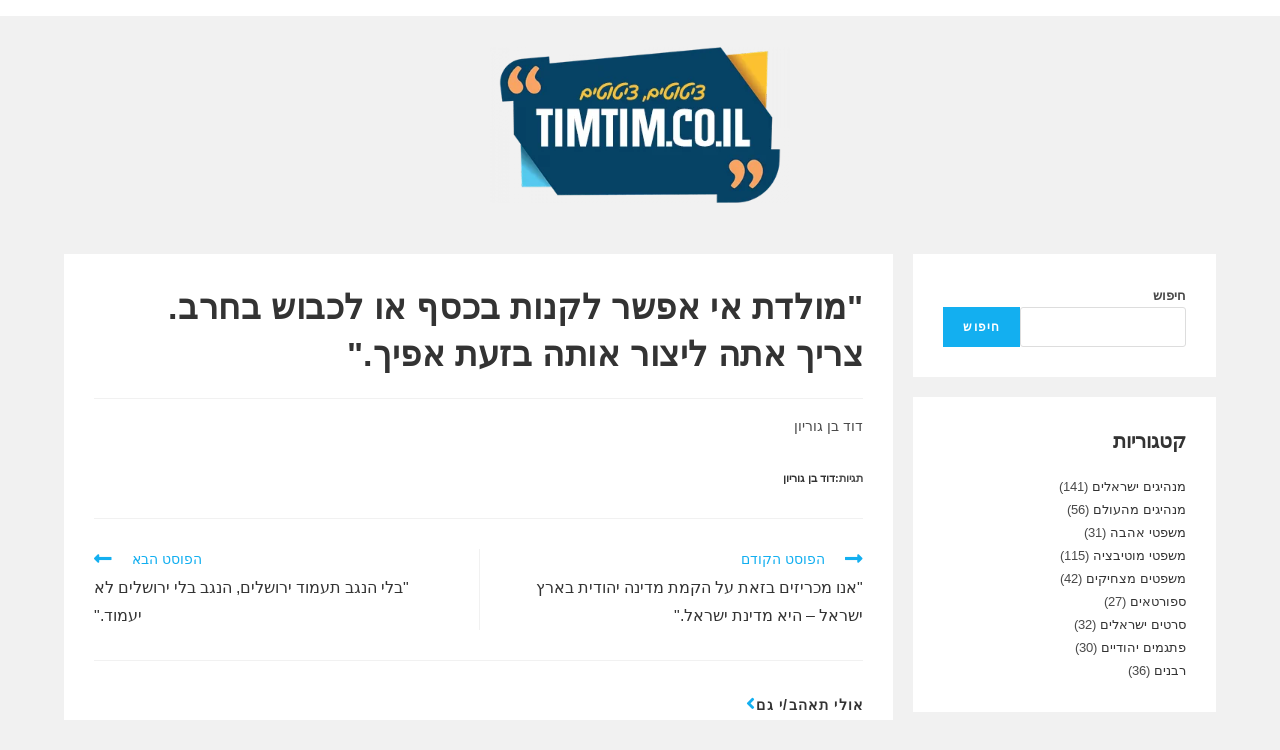

--- FILE ---
content_type: text/html; charset=UTF-8
request_url: https://www.timtim.co.il/%D7%9E%D7%95%D7%9C%D7%93%D7%AA-%D7%90%D7%99-%D7%90%D7%A4%D7%A9%D7%A8-%D7%9C%D7%A7%D7%A0%D7%95%D7%AA-%D7%91%D7%9B%D7%A1%D7%A3-%D7%90%D7%95-%D7%9C%D7%9B%D7%91%D7%95%D7%A9-%D7%91%D7%97%D7%A8%D7%91/
body_size: 18331
content:
<!DOCTYPE html>
<html class="html" dir="rtl" lang="he-IL"
	prefix="og: https://ogp.me/ns#" >
<head>
	<meta charset="UTF-8">
	<link rel="profile" href="https://gmpg.org/xfn/11">
	<script async src="https://pagead2.googlesyndication.com/pagead/js/adsbygoogle.js?client=ca-pub-3854069461747426"
     crossorigin="anonymous"></script>
	<!-- Google tag (gtag.js) -->
<script async src="https://www.googletagmanager.com/gtag/js?id=G-C7SM5L5KXH"></script>
<script>
  window.dataLayer = window.dataLayer || [];
  function gtag(){dataLayer.push(arguments);}
  gtag('js', new Date());

  gtag('config', 'G-C7SM5L5KXH');
</script>
<script async src="https://pagead2.googlesyndication.com/pagead/js/adsbygoogle.js?client=ca-pub-6196331558926341"
     crossorigin="anonymous"></script>
	<title>&quot;מולדת אי אפשר לקנות בכסף או לכבוש בחרב. צריך אתה ליצור אותה בזעת אפיך.&quot; - TIMTIM - ציטוטים מעוררי השראה , פתגמים, משפטי מוטיבציה,</title>
	<style>img:is([sizes="auto" i], [sizes^="auto," i]) { contain-intrinsic-size: 3000px 1500px }</style>
	
		<!-- All in One SEO 4.3.6.1 - aioseo.com -->
		<meta name="description" content="דוד בן גוריון" />
		<meta name="robots" content="max-image-preview:large" />
		<link rel="canonical" href="https://www.timtim.co.il/%d7%9e%d7%95%d7%9c%d7%93%d7%aa-%d7%90%d7%99-%d7%90%d7%a4%d7%a9%d7%a8-%d7%9c%d7%a7%d7%a0%d7%95%d7%aa-%d7%91%d7%9b%d7%a1%d7%a3-%d7%90%d7%95-%d7%9c%d7%9b%d7%91%d7%95%d7%a9-%d7%91%d7%97%d7%a8%d7%91/" />
		<meta name="generator" content="All in One SEO (AIOSEO) 4.3.6.1 " />
		<meta property="og:locale" content="he_IL" />
		<meta property="og:site_name" content="TIMTIM - ציטוטים מעוררי השראה , פתגמים, משפטי מוטיבציה, - פורטל ציטוטים ופתגמים" />
		<meta property="og:type" content="article" />
		<meta property="og:title" content="&quot;מולדת אי אפשר לקנות בכסף או לכבוש בחרב. צריך אתה ליצור אותה בזעת אפיך.&quot; - TIMTIM - ציטוטים מעוררי השראה , פתגמים, משפטי מוטיבציה," />
		<meta property="og:description" content="דוד בן גוריון" />
		<meta property="og:url" content="https://www.timtim.co.il/%d7%9e%d7%95%d7%9c%d7%93%d7%aa-%d7%90%d7%99-%d7%90%d7%a4%d7%a9%d7%a8-%d7%9c%d7%a7%d7%a0%d7%95%d7%aa-%d7%91%d7%9b%d7%a1%d7%a3-%d7%90%d7%95-%d7%9c%d7%9b%d7%91%d7%95%d7%a9-%d7%91%d7%97%d7%a8%d7%91/" />
		<meta property="og:image" content="https://i0.wp.com/www.timtim.co.il/wp-content/uploads/2022/10/logo2.png?fit=400%2C208&#038;ssl=1" />
		<meta property="og:image:secure_url" content="https://i0.wp.com/www.timtim.co.il/wp-content/uploads/2022/10/logo2.png?fit=400%2C208&#038;ssl=1" />
		<meta property="article:published_time" content="2022-10-08T22:50:36+00:00" />
		<meta property="article:modified_time" content="2022-10-08T22:50:37+00:00" />
		<meta name="twitter:card" content="summary_large_image" />
		<meta name="twitter:title" content="&quot;מולדת אי אפשר לקנות בכסף או לכבוש בחרב. צריך אתה ליצור אותה בזעת אפיך.&quot; - TIMTIM - ציטוטים מעוררי השראה , פתגמים, משפטי מוטיבציה," />
		<meta name="twitter:description" content="דוד בן גוריון" />
		<meta name="twitter:image" content="https://i0.wp.com/www.timtim.co.il/wp-content/uploads/2022/10/logo2.png?fit=400%2C208&amp;ssl=1" />
		<script type="application/ld+json" class="aioseo-schema">
			{"@context":"https:\/\/schema.org","@graph":[{"@type":"BlogPosting","@id":"https:\/\/www.timtim.co.il\/%d7%9e%d7%95%d7%9c%d7%93%d7%aa-%d7%90%d7%99-%d7%90%d7%a4%d7%a9%d7%a8-%d7%9c%d7%a7%d7%a0%d7%95%d7%aa-%d7%91%d7%9b%d7%a1%d7%a3-%d7%90%d7%95-%d7%9c%d7%9b%d7%91%d7%95%d7%a9-%d7%91%d7%97%d7%a8%d7%91\/#blogposting","name":"\"\u05de\u05d5\u05dc\u05d3\u05ea \u05d0\u05d9 \u05d0\u05e4\u05e9\u05e8 \u05dc\u05e7\u05e0\u05d5\u05ea \u05d1\u05db\u05e1\u05e3 \u05d0\u05d5 \u05dc\u05db\u05d1\u05d5\u05e9 \u05d1\u05d7\u05e8\u05d1. \u05e6\u05e8\u05d9\u05da \u05d0\u05ea\u05d4 \u05dc\u05d9\u05e6\u05d5\u05e8 \u05d0\u05d5\u05ea\u05d4 \u05d1\u05d6\u05e2\u05ea \u05d0\u05e4\u05d9\u05da.\" - TIMTIM - \u05e6\u05d9\u05d8\u05d5\u05d8\u05d9\u05dd \u05de\u05e2\u05d5\u05e8\u05e8\u05d9 \u05d4\u05e9\u05e8\u05d0\u05d4 , \u05e4\u05ea\u05d2\u05de\u05d9\u05dd, \u05de\u05e9\u05e4\u05d8\u05d9 \u05de\u05d5\u05d8\u05d9\u05d1\u05e6\u05d9\u05d4,","headline":"&quot;\u05de\u05d5\u05dc\u05d3\u05ea \u05d0\u05d9 \u05d0\u05e4\u05e9\u05e8 \u05dc\u05e7\u05e0\u05d5\u05ea \u05d1\u05db\u05e1\u05e3 \u05d0\u05d5 \u05dc\u05db\u05d1\u05d5\u05e9 \u05d1\u05d7\u05e8\u05d1. \u05e6\u05e8\u05d9\u05da \u05d0\u05ea\u05d4 \u05dc\u05d9\u05e6\u05d5\u05e8 \u05d0\u05d5\u05ea\u05d4 \u05d1\u05d6\u05e2\u05ea \u05d0\u05e4\u05d9\u05da.&quot;","author":{"@id":"https:\/\/www.timtim.co.il\/author\/admin\/#author"},"publisher":{"@id":"https:\/\/www.timtim.co.il\/#organization"},"image":{"@type":"ImageObject","url":"https:\/\/i0.wp.com\/www.timtim.co.il\/wp-content\/uploads\/2022\/10\/logo2.png?fit=400%2C208&ssl=1","@id":"https:\/\/www.timtim.co.il\/#articleImage","width":400,"height":208},"datePublished":"2022-10-08T22:50:36+00:00","dateModified":"2022-10-08T22:50:37+00:00","inLanguage":"he-IL","mainEntityOfPage":{"@id":"https:\/\/www.timtim.co.il\/%d7%9e%d7%95%d7%9c%d7%93%d7%aa-%d7%90%d7%99-%d7%90%d7%a4%d7%a9%d7%a8-%d7%9c%d7%a7%d7%a0%d7%95%d7%aa-%d7%91%d7%9b%d7%a1%d7%a3-%d7%90%d7%95-%d7%9c%d7%9b%d7%91%d7%95%d7%a9-%d7%91%d7%97%d7%a8%d7%91\/#webpage"},"isPartOf":{"@id":"https:\/\/www.timtim.co.il\/%d7%9e%d7%95%d7%9c%d7%93%d7%aa-%d7%90%d7%99-%d7%90%d7%a4%d7%a9%d7%a8-%d7%9c%d7%a7%d7%a0%d7%95%d7%aa-%d7%91%d7%9b%d7%a1%d7%a3-%d7%90%d7%95-%d7%9c%d7%9b%d7%91%d7%95%d7%a9-%d7%91%d7%97%d7%a8%d7%91\/#webpage"},"articleSection":"\u05de\u05e0\u05d4\u05d9\u05d2\u05d9\u05dd \u05d9\u05e9\u05e8\u05d0\u05dc\u05d9\u05dd, \u05d3\u05d5\u05d3 \u05d1\u05df \u05d2\u05d5\u05e8\u05d9\u05d5\u05df"},{"@type":"BreadcrumbList","@id":"https:\/\/www.timtim.co.il\/%d7%9e%d7%95%d7%9c%d7%93%d7%aa-%d7%90%d7%99-%d7%90%d7%a4%d7%a9%d7%a8-%d7%9c%d7%a7%d7%a0%d7%95%d7%aa-%d7%91%d7%9b%d7%a1%d7%a3-%d7%90%d7%95-%d7%9c%d7%9b%d7%91%d7%95%d7%a9-%d7%91%d7%97%d7%a8%d7%91\/#breadcrumblist","itemListElement":[{"@type":"ListItem","@id":"https:\/\/www.timtim.co.il\/#listItem","position":1,"item":{"@type":"WebPage","@id":"https:\/\/www.timtim.co.il\/","name":"Home","description":"\u05e4\u05d5\u05e8\u05d8\u05dc \u05e6\u05d9\u05d8\u05d5\u05d8\u05d9\u05dd \u05d5\u05e4\u05ea\u05d2\u05de\u05d9\u05dd","url":"https:\/\/www.timtim.co.il\/"},"nextItem":"https:\/\/www.timtim.co.il\/%d7%9e%d7%95%d7%9c%d7%93%d7%aa-%d7%90%d7%99-%d7%90%d7%a4%d7%a9%d7%a8-%d7%9c%d7%a7%d7%a0%d7%95%d7%aa-%d7%91%d7%9b%d7%a1%d7%a3-%d7%90%d7%95-%d7%9c%d7%9b%d7%91%d7%95%d7%a9-%d7%91%d7%97%d7%a8%d7%91\/#listItem"},{"@type":"ListItem","@id":"https:\/\/www.timtim.co.il\/%d7%9e%d7%95%d7%9c%d7%93%d7%aa-%d7%90%d7%99-%d7%90%d7%a4%d7%a9%d7%a8-%d7%9c%d7%a7%d7%a0%d7%95%d7%aa-%d7%91%d7%9b%d7%a1%d7%a3-%d7%90%d7%95-%d7%9c%d7%9b%d7%91%d7%95%d7%a9-%d7%91%d7%97%d7%a8%d7%91\/#listItem","position":2,"item":{"@type":"WebPage","@id":"https:\/\/www.timtim.co.il\/%d7%9e%d7%95%d7%9c%d7%93%d7%aa-%d7%90%d7%99-%d7%90%d7%a4%d7%a9%d7%a8-%d7%9c%d7%a7%d7%a0%d7%95%d7%aa-%d7%91%d7%9b%d7%a1%d7%a3-%d7%90%d7%95-%d7%9c%d7%9b%d7%91%d7%95%d7%a9-%d7%91%d7%97%d7%a8%d7%91\/","name":"\"\u05de\u05d5\u05dc\u05d3\u05ea \u05d0\u05d9 \u05d0\u05e4\u05e9\u05e8 \u05dc\u05e7\u05e0\u05d5\u05ea \u05d1\u05db\u05e1\u05e3 \u05d0\u05d5 \u05dc\u05db\u05d1\u05d5\u05e9 \u05d1\u05d7\u05e8\u05d1. \u05e6\u05e8\u05d9\u05da \u05d0\u05ea\u05d4 \u05dc\u05d9\u05e6\u05d5\u05e8 \u05d0\u05d5\u05ea\u05d4 \u05d1\u05d6\u05e2\u05ea \u05d0\u05e4\u05d9\u05da.\"","description":"\u05d3\u05d5\u05d3 \u05d1\u05df \u05d2\u05d5\u05e8\u05d9\u05d5\u05df","url":"https:\/\/www.timtim.co.il\/%d7%9e%d7%95%d7%9c%d7%93%d7%aa-%d7%90%d7%99-%d7%90%d7%a4%d7%a9%d7%a8-%d7%9c%d7%a7%d7%a0%d7%95%d7%aa-%d7%91%d7%9b%d7%a1%d7%a3-%d7%90%d7%95-%d7%9c%d7%9b%d7%91%d7%95%d7%a9-%d7%91%d7%97%d7%a8%d7%91\/"},"previousItem":"https:\/\/www.timtim.co.il\/#listItem"}]},{"@type":"Organization","@id":"https:\/\/www.timtim.co.il\/#organization","name":"timtim","url":"https:\/\/www.timtim.co.il\/","logo":{"@type":"ImageObject","url":"https:\/\/i0.wp.com\/www.timtim.co.il\/wp-content\/uploads\/2022\/10\/logo2.png?fit=400%2C208&ssl=1","@id":"https:\/\/www.timtim.co.il\/#organizationLogo","width":400,"height":208},"image":{"@id":"https:\/\/www.timtim.co.il\/#organizationLogo"}},{"@type":"Person","@id":"https:\/\/www.timtim.co.il\/author\/admin\/#author","url":"https:\/\/www.timtim.co.il\/author\/admin\/","name":"admin","image":{"@type":"ImageObject","@id":"https:\/\/www.timtim.co.il\/%d7%9e%d7%95%d7%9c%d7%93%d7%aa-%d7%90%d7%99-%d7%90%d7%a4%d7%a9%d7%a8-%d7%9c%d7%a7%d7%a0%d7%95%d7%aa-%d7%91%d7%9b%d7%a1%d7%a3-%d7%90%d7%95-%d7%9c%d7%9b%d7%91%d7%95%d7%a9-%d7%91%d7%97%d7%a8%d7%91\/#authorImage","url":"https:\/\/secure.gravatar.com\/avatar\/13f3383c0afdbbcb729dc75c013f63a63902c7a1a893f4562449eea9a2957dba?s=96&d=mm&r=g","width":96,"height":96,"caption":"admin"}},{"@type":"WebPage","@id":"https:\/\/www.timtim.co.il\/%d7%9e%d7%95%d7%9c%d7%93%d7%aa-%d7%90%d7%99-%d7%90%d7%a4%d7%a9%d7%a8-%d7%9c%d7%a7%d7%a0%d7%95%d7%aa-%d7%91%d7%9b%d7%a1%d7%a3-%d7%90%d7%95-%d7%9c%d7%9b%d7%91%d7%95%d7%a9-%d7%91%d7%97%d7%a8%d7%91\/#webpage","url":"https:\/\/www.timtim.co.il\/%d7%9e%d7%95%d7%9c%d7%93%d7%aa-%d7%90%d7%99-%d7%90%d7%a4%d7%a9%d7%a8-%d7%9c%d7%a7%d7%a0%d7%95%d7%aa-%d7%91%d7%9b%d7%a1%d7%a3-%d7%90%d7%95-%d7%9c%d7%9b%d7%91%d7%95%d7%a9-%d7%91%d7%97%d7%a8%d7%91\/","name":"\"\u05de\u05d5\u05dc\u05d3\u05ea \u05d0\u05d9 \u05d0\u05e4\u05e9\u05e8 \u05dc\u05e7\u05e0\u05d5\u05ea \u05d1\u05db\u05e1\u05e3 \u05d0\u05d5 \u05dc\u05db\u05d1\u05d5\u05e9 \u05d1\u05d7\u05e8\u05d1. \u05e6\u05e8\u05d9\u05da \u05d0\u05ea\u05d4 \u05dc\u05d9\u05e6\u05d5\u05e8 \u05d0\u05d5\u05ea\u05d4 \u05d1\u05d6\u05e2\u05ea \u05d0\u05e4\u05d9\u05da.\" - TIMTIM - \u05e6\u05d9\u05d8\u05d5\u05d8\u05d9\u05dd \u05de\u05e2\u05d5\u05e8\u05e8\u05d9 \u05d4\u05e9\u05e8\u05d0\u05d4 , \u05e4\u05ea\u05d2\u05de\u05d9\u05dd, \u05de\u05e9\u05e4\u05d8\u05d9 \u05de\u05d5\u05d8\u05d9\u05d1\u05e6\u05d9\u05d4,","description":"\u05d3\u05d5\u05d3 \u05d1\u05df \u05d2\u05d5\u05e8\u05d9\u05d5\u05df","inLanguage":"he-IL","isPartOf":{"@id":"https:\/\/www.timtim.co.il\/#website"},"breadcrumb":{"@id":"https:\/\/www.timtim.co.il\/%d7%9e%d7%95%d7%9c%d7%93%d7%aa-%d7%90%d7%99-%d7%90%d7%a4%d7%a9%d7%a8-%d7%9c%d7%a7%d7%a0%d7%95%d7%aa-%d7%91%d7%9b%d7%a1%d7%a3-%d7%90%d7%95-%d7%9c%d7%9b%d7%91%d7%95%d7%a9-%d7%91%d7%97%d7%a8%d7%91\/#breadcrumblist"},"author":{"@id":"https:\/\/www.timtim.co.il\/author\/admin\/#author"},"creator":{"@id":"https:\/\/www.timtim.co.il\/author\/admin\/#author"},"datePublished":"2022-10-08T22:50:36+00:00","dateModified":"2022-10-08T22:50:37+00:00"},{"@type":"WebSite","@id":"https:\/\/www.timtim.co.il\/#website","url":"https:\/\/www.timtim.co.il\/","name":"TIMTIM - \u05e6\u05d9\u05d8\u05d5\u05d8\u05d9\u05dd \u05de\u05e2\u05d5\u05e8\u05e8\u05d9 \u05d4\u05e9\u05e8\u05d0\u05d4 , \u05e4\u05ea\u05d2\u05de\u05d9\u05dd, \u05de\u05e9\u05e4\u05d8\u05d9 \u05de\u05d5\u05d8\u05d9\u05d1\u05e6\u05d9\u05d4,","description":"\u05e4\u05d5\u05e8\u05d8\u05dc \u05e6\u05d9\u05d8\u05d5\u05d8\u05d9\u05dd \u05d5\u05e4\u05ea\u05d2\u05de\u05d9\u05dd","inLanguage":"he-IL","publisher":{"@id":"https:\/\/www.timtim.co.il\/#organization"}}]}
		</script>
		<!-- All in One SEO -->

<link rel="pingback" href="https://www.timtim.co.il/xmlrpc.php">
<meta name="viewport" content="width=device-width, initial-scale=1"><link rel='dns-prefetch' href='//stats.wp.com' />
<link rel='dns-prefetch' href='//i0.wp.com' />
<link rel='dns-prefetch' href='//c0.wp.com' />
<link rel="alternate" type="application/rss+xml" title="TIMTIM - ציטוטים מעוררי השראה , פתגמים, משפטי מוטיבציה, &laquo; פיד‏" href="https://www.timtim.co.il/feed/" />
<link rel="alternate" type="application/rss+xml" title="TIMTIM - ציטוטים מעוררי השראה , פתגמים, משפטי מוטיבציה, &laquo; פיד תגובות‏" href="https://www.timtim.co.il/comments/feed/" />
<link rel="alternate" type="application/rss+xml" title="TIMTIM - ציטוטים מעוררי השראה , פתגמים, משפטי מוטיבציה, &laquo; פיד תגובות של &quot;מולדת אי אפשר לקנות בכסף או לכבוש בחרב. צריך אתה ליצור אותה בזעת אפיך.&quot;" href="https://www.timtim.co.il/%d7%9e%d7%95%d7%9c%d7%93%d7%aa-%d7%90%d7%99-%d7%90%d7%a4%d7%a9%d7%a8-%d7%9c%d7%a7%d7%a0%d7%95%d7%aa-%d7%91%d7%9b%d7%a1%d7%a3-%d7%90%d7%95-%d7%9c%d7%9b%d7%91%d7%95%d7%a9-%d7%91%d7%97%d7%a8%d7%91/feed/" />
		<!-- This site uses the Google Analytics by MonsterInsights plugin v8.14.1 - Using Analytics tracking - https://www.monsterinsights.com/ -->
		<!-- Note: MonsterInsights is not currently configured on this site. The site owner needs to authenticate with Google Analytics in the MonsterInsights settings panel. -->
					<!-- No UA code set -->
				<!-- / Google Analytics by MonsterInsights -->
		<script>
window._wpemojiSettings = {"baseUrl":"https:\/\/s.w.org\/images\/core\/emoji\/16.0.1\/72x72\/","ext":".png","svgUrl":"https:\/\/s.w.org\/images\/core\/emoji\/16.0.1\/svg\/","svgExt":".svg","source":{"concatemoji":"https:\/\/www.timtim.co.il\/wp-includes\/js\/wp-emoji-release.min.js?ver=6.8.3"}};
/*! This file is auto-generated */
!function(s,n){var o,i,e;function c(e){try{var t={supportTests:e,timestamp:(new Date).valueOf()};sessionStorage.setItem(o,JSON.stringify(t))}catch(e){}}function p(e,t,n){e.clearRect(0,0,e.canvas.width,e.canvas.height),e.fillText(t,0,0);var t=new Uint32Array(e.getImageData(0,0,e.canvas.width,e.canvas.height).data),a=(e.clearRect(0,0,e.canvas.width,e.canvas.height),e.fillText(n,0,0),new Uint32Array(e.getImageData(0,0,e.canvas.width,e.canvas.height).data));return t.every(function(e,t){return e===a[t]})}function u(e,t){e.clearRect(0,0,e.canvas.width,e.canvas.height),e.fillText(t,0,0);for(var n=e.getImageData(16,16,1,1),a=0;a<n.data.length;a++)if(0!==n.data[a])return!1;return!0}function f(e,t,n,a){switch(t){case"flag":return n(e,"\ud83c\udff3\ufe0f\u200d\u26a7\ufe0f","\ud83c\udff3\ufe0f\u200b\u26a7\ufe0f")?!1:!n(e,"\ud83c\udde8\ud83c\uddf6","\ud83c\udde8\u200b\ud83c\uddf6")&&!n(e,"\ud83c\udff4\udb40\udc67\udb40\udc62\udb40\udc65\udb40\udc6e\udb40\udc67\udb40\udc7f","\ud83c\udff4\u200b\udb40\udc67\u200b\udb40\udc62\u200b\udb40\udc65\u200b\udb40\udc6e\u200b\udb40\udc67\u200b\udb40\udc7f");case"emoji":return!a(e,"\ud83e\udedf")}return!1}function g(e,t,n,a){var r="undefined"!=typeof WorkerGlobalScope&&self instanceof WorkerGlobalScope?new OffscreenCanvas(300,150):s.createElement("canvas"),o=r.getContext("2d",{willReadFrequently:!0}),i=(o.textBaseline="top",o.font="600 32px Arial",{});return e.forEach(function(e){i[e]=t(o,e,n,a)}),i}function t(e){var t=s.createElement("script");t.src=e,t.defer=!0,s.head.appendChild(t)}"undefined"!=typeof Promise&&(o="wpEmojiSettingsSupports",i=["flag","emoji"],n.supports={everything:!0,everythingExceptFlag:!0},e=new Promise(function(e){s.addEventListener("DOMContentLoaded",e,{once:!0})}),new Promise(function(t){var n=function(){try{var e=JSON.parse(sessionStorage.getItem(o));if("object"==typeof e&&"number"==typeof e.timestamp&&(new Date).valueOf()<e.timestamp+604800&&"object"==typeof e.supportTests)return e.supportTests}catch(e){}return null}();if(!n){if("undefined"!=typeof Worker&&"undefined"!=typeof OffscreenCanvas&&"undefined"!=typeof URL&&URL.createObjectURL&&"undefined"!=typeof Blob)try{var e="postMessage("+g.toString()+"("+[JSON.stringify(i),f.toString(),p.toString(),u.toString()].join(",")+"));",a=new Blob([e],{type:"text/javascript"}),r=new Worker(URL.createObjectURL(a),{name:"wpTestEmojiSupports"});return void(r.onmessage=function(e){c(n=e.data),r.terminate(),t(n)})}catch(e){}c(n=g(i,f,p,u))}t(n)}).then(function(e){for(var t in e)n.supports[t]=e[t],n.supports.everything=n.supports.everything&&n.supports[t],"flag"!==t&&(n.supports.everythingExceptFlag=n.supports.everythingExceptFlag&&n.supports[t]);n.supports.everythingExceptFlag=n.supports.everythingExceptFlag&&!n.supports.flag,n.DOMReady=!1,n.readyCallback=function(){n.DOMReady=!0}}).then(function(){return e}).then(function(){var e;n.supports.everything||(n.readyCallback(),(e=n.source||{}).concatemoji?t(e.concatemoji):e.wpemoji&&e.twemoji&&(t(e.twemoji),t(e.wpemoji)))}))}((window,document),window._wpemojiSettings);
</script>

<style id='wp-emoji-styles-inline-css'>

	img.wp-smiley, img.emoji {
		display: inline !important;
		border: none !important;
		box-shadow: none !important;
		height: 1em !important;
		width: 1em !important;
		margin: 0 0.07em !important;
		vertical-align: -0.1em !important;
		background: none !important;
		padding: 0 !important;
	}
</style>
<link rel='stylesheet' id='wp-block-library-rtl-css' href='https://c0.wp.com/c/6.8.3/wp-includes/css/dist/block-library/style-rtl.min.css' media='all' />
<style id='wp-block-library-inline-css'>
.has-text-align-justify{text-align:justify;}
</style>
<style id='wp-block-library-theme-inline-css'>
.wp-block-audio :where(figcaption){color:#555;font-size:13px;text-align:center}.is-dark-theme .wp-block-audio :where(figcaption){color:#ffffffa6}.wp-block-audio{margin:0 0 1em}.wp-block-code{border:1px solid #ccc;border-radius:4px;font-family:Menlo,Consolas,monaco,monospace;padding:.8em 1em}.wp-block-embed :where(figcaption){color:#555;font-size:13px;text-align:center}.is-dark-theme .wp-block-embed :where(figcaption){color:#ffffffa6}.wp-block-embed{margin:0 0 1em}.blocks-gallery-caption{color:#555;font-size:13px;text-align:center}.is-dark-theme .blocks-gallery-caption{color:#ffffffa6}:root :where(.wp-block-image figcaption){color:#555;font-size:13px;text-align:center}.is-dark-theme :root :where(.wp-block-image figcaption){color:#ffffffa6}.wp-block-image{margin:0 0 1em}.wp-block-pullquote{border-bottom:4px solid;border-top:4px solid;color:currentColor;margin-bottom:1.75em}.wp-block-pullquote cite,.wp-block-pullquote footer,.wp-block-pullquote__citation{color:currentColor;font-size:.8125em;font-style:normal;text-transform:uppercase}.wp-block-quote{border-left:.25em solid;margin:0 0 1.75em;padding-left:1em}.wp-block-quote cite,.wp-block-quote footer{color:currentColor;font-size:.8125em;font-style:normal;position:relative}.wp-block-quote:where(.has-text-align-right){border-left:none;border-right:.25em solid;padding-left:0;padding-right:1em}.wp-block-quote:where(.has-text-align-center){border:none;padding-left:0}.wp-block-quote.is-large,.wp-block-quote.is-style-large,.wp-block-quote:where(.is-style-plain){border:none}.wp-block-search .wp-block-search__label{font-weight:700}.wp-block-search__button{border:1px solid #ccc;padding:.375em .625em}:where(.wp-block-group.has-background){padding:1.25em 2.375em}.wp-block-separator.has-css-opacity{opacity:.4}.wp-block-separator{border:none;border-bottom:2px solid;margin-left:auto;margin-right:auto}.wp-block-separator.has-alpha-channel-opacity{opacity:1}.wp-block-separator:not(.is-style-wide):not(.is-style-dots){width:100px}.wp-block-separator.has-background:not(.is-style-dots){border-bottom:none;height:1px}.wp-block-separator.has-background:not(.is-style-wide):not(.is-style-dots){height:2px}.wp-block-table{margin:0 0 1em}.wp-block-table td,.wp-block-table th{word-break:normal}.wp-block-table :where(figcaption){color:#555;font-size:13px;text-align:center}.is-dark-theme .wp-block-table :where(figcaption){color:#ffffffa6}.wp-block-video :where(figcaption){color:#555;font-size:13px;text-align:center}.is-dark-theme .wp-block-video :where(figcaption){color:#ffffffa6}.wp-block-video{margin:0 0 1em}:root :where(.wp-block-template-part.has-background){margin-bottom:0;margin-top:0;padding:1.25em 2.375em}
</style>
<style id='classic-theme-styles-inline-css'>
/*! This file is auto-generated */
.wp-block-button__link{color:#fff;background-color:#32373c;border-radius:9999px;box-shadow:none;text-decoration:none;padding:calc(.667em + 2px) calc(1.333em + 2px);font-size:1.125em}.wp-block-file__button{background:#32373c;color:#fff;text-decoration:none}
</style>
<link rel='stylesheet' id='jetpack-videopress-video-block-view-css' href='https://www.timtim.co.il/wp-content/plugins/jetpack/jetpack_vendor/automattic/jetpack-videopress/build/block-editor/blocks/video/view.rtl.css?minify=false&#038;ver=317afd605f368082816f' media='all' />
<link rel='stylesheet' id='mediaelement-css' href='https://c0.wp.com/c/6.8.3/wp-includes/js/mediaelement/mediaelementplayer-legacy.min.css' media='all' />
<link rel='stylesheet' id='wp-mediaelement-css' href='https://c0.wp.com/c/6.8.3/wp-includes/js/mediaelement/wp-mediaelement.min.css' media='all' />
<style id='global-styles-inline-css'>
:root{--wp--preset--aspect-ratio--square: 1;--wp--preset--aspect-ratio--4-3: 4/3;--wp--preset--aspect-ratio--3-4: 3/4;--wp--preset--aspect-ratio--3-2: 3/2;--wp--preset--aspect-ratio--2-3: 2/3;--wp--preset--aspect-ratio--16-9: 16/9;--wp--preset--aspect-ratio--9-16: 9/16;--wp--preset--color--black: #000000;--wp--preset--color--cyan-bluish-gray: #abb8c3;--wp--preset--color--white: #ffffff;--wp--preset--color--pale-pink: #f78da7;--wp--preset--color--vivid-red: #cf2e2e;--wp--preset--color--luminous-vivid-orange: #ff6900;--wp--preset--color--luminous-vivid-amber: #fcb900;--wp--preset--color--light-green-cyan: #7bdcb5;--wp--preset--color--vivid-green-cyan: #00d084;--wp--preset--color--pale-cyan-blue: #8ed1fc;--wp--preset--color--vivid-cyan-blue: #0693e3;--wp--preset--color--vivid-purple: #9b51e0;--wp--preset--gradient--vivid-cyan-blue-to-vivid-purple: linear-gradient(135deg,rgba(6,147,227,1) 0%,rgb(155,81,224) 100%);--wp--preset--gradient--light-green-cyan-to-vivid-green-cyan: linear-gradient(135deg,rgb(122,220,180) 0%,rgb(0,208,130) 100%);--wp--preset--gradient--luminous-vivid-amber-to-luminous-vivid-orange: linear-gradient(135deg,rgba(252,185,0,1) 0%,rgba(255,105,0,1) 100%);--wp--preset--gradient--luminous-vivid-orange-to-vivid-red: linear-gradient(135deg,rgba(255,105,0,1) 0%,rgb(207,46,46) 100%);--wp--preset--gradient--very-light-gray-to-cyan-bluish-gray: linear-gradient(135deg,rgb(238,238,238) 0%,rgb(169,184,195) 100%);--wp--preset--gradient--cool-to-warm-spectrum: linear-gradient(135deg,rgb(74,234,220) 0%,rgb(151,120,209) 20%,rgb(207,42,186) 40%,rgb(238,44,130) 60%,rgb(251,105,98) 80%,rgb(254,248,76) 100%);--wp--preset--gradient--blush-light-purple: linear-gradient(135deg,rgb(255,206,236) 0%,rgb(152,150,240) 100%);--wp--preset--gradient--blush-bordeaux: linear-gradient(135deg,rgb(254,205,165) 0%,rgb(254,45,45) 50%,rgb(107,0,62) 100%);--wp--preset--gradient--luminous-dusk: linear-gradient(135deg,rgb(255,203,112) 0%,rgb(199,81,192) 50%,rgb(65,88,208) 100%);--wp--preset--gradient--pale-ocean: linear-gradient(135deg,rgb(255,245,203) 0%,rgb(182,227,212) 50%,rgb(51,167,181) 100%);--wp--preset--gradient--electric-grass: linear-gradient(135deg,rgb(202,248,128) 0%,rgb(113,206,126) 100%);--wp--preset--gradient--midnight: linear-gradient(135deg,rgb(2,3,129) 0%,rgb(40,116,252) 100%);--wp--preset--font-size--small: 13px;--wp--preset--font-size--medium: 20px;--wp--preset--font-size--large: 36px;--wp--preset--font-size--x-large: 42px;--wp--preset--spacing--20: 0.44rem;--wp--preset--spacing--30: 0.67rem;--wp--preset--spacing--40: 1rem;--wp--preset--spacing--50: 1.5rem;--wp--preset--spacing--60: 2.25rem;--wp--preset--spacing--70: 3.38rem;--wp--preset--spacing--80: 5.06rem;--wp--preset--shadow--natural: 6px 6px 9px rgba(0, 0, 0, 0.2);--wp--preset--shadow--deep: 12px 12px 50px rgba(0, 0, 0, 0.4);--wp--preset--shadow--sharp: 6px 6px 0px rgba(0, 0, 0, 0.2);--wp--preset--shadow--outlined: 6px 6px 0px -3px rgba(255, 255, 255, 1), 6px 6px rgba(0, 0, 0, 1);--wp--preset--shadow--crisp: 6px 6px 0px rgba(0, 0, 0, 1);}:where(.is-layout-flex){gap: 0.5em;}:where(.is-layout-grid){gap: 0.5em;}body .is-layout-flex{display: flex;}.is-layout-flex{flex-wrap: wrap;align-items: center;}.is-layout-flex > :is(*, div){margin: 0;}body .is-layout-grid{display: grid;}.is-layout-grid > :is(*, div){margin: 0;}:where(.wp-block-columns.is-layout-flex){gap: 2em;}:where(.wp-block-columns.is-layout-grid){gap: 2em;}:where(.wp-block-post-template.is-layout-flex){gap: 1.25em;}:where(.wp-block-post-template.is-layout-grid){gap: 1.25em;}.has-black-color{color: var(--wp--preset--color--black) !important;}.has-cyan-bluish-gray-color{color: var(--wp--preset--color--cyan-bluish-gray) !important;}.has-white-color{color: var(--wp--preset--color--white) !important;}.has-pale-pink-color{color: var(--wp--preset--color--pale-pink) !important;}.has-vivid-red-color{color: var(--wp--preset--color--vivid-red) !important;}.has-luminous-vivid-orange-color{color: var(--wp--preset--color--luminous-vivid-orange) !important;}.has-luminous-vivid-amber-color{color: var(--wp--preset--color--luminous-vivid-amber) !important;}.has-light-green-cyan-color{color: var(--wp--preset--color--light-green-cyan) !important;}.has-vivid-green-cyan-color{color: var(--wp--preset--color--vivid-green-cyan) !important;}.has-pale-cyan-blue-color{color: var(--wp--preset--color--pale-cyan-blue) !important;}.has-vivid-cyan-blue-color{color: var(--wp--preset--color--vivid-cyan-blue) !important;}.has-vivid-purple-color{color: var(--wp--preset--color--vivid-purple) !important;}.has-black-background-color{background-color: var(--wp--preset--color--black) !important;}.has-cyan-bluish-gray-background-color{background-color: var(--wp--preset--color--cyan-bluish-gray) !important;}.has-white-background-color{background-color: var(--wp--preset--color--white) !important;}.has-pale-pink-background-color{background-color: var(--wp--preset--color--pale-pink) !important;}.has-vivid-red-background-color{background-color: var(--wp--preset--color--vivid-red) !important;}.has-luminous-vivid-orange-background-color{background-color: var(--wp--preset--color--luminous-vivid-orange) !important;}.has-luminous-vivid-amber-background-color{background-color: var(--wp--preset--color--luminous-vivid-amber) !important;}.has-light-green-cyan-background-color{background-color: var(--wp--preset--color--light-green-cyan) !important;}.has-vivid-green-cyan-background-color{background-color: var(--wp--preset--color--vivid-green-cyan) !important;}.has-pale-cyan-blue-background-color{background-color: var(--wp--preset--color--pale-cyan-blue) !important;}.has-vivid-cyan-blue-background-color{background-color: var(--wp--preset--color--vivid-cyan-blue) !important;}.has-vivid-purple-background-color{background-color: var(--wp--preset--color--vivid-purple) !important;}.has-black-border-color{border-color: var(--wp--preset--color--black) !important;}.has-cyan-bluish-gray-border-color{border-color: var(--wp--preset--color--cyan-bluish-gray) !important;}.has-white-border-color{border-color: var(--wp--preset--color--white) !important;}.has-pale-pink-border-color{border-color: var(--wp--preset--color--pale-pink) !important;}.has-vivid-red-border-color{border-color: var(--wp--preset--color--vivid-red) !important;}.has-luminous-vivid-orange-border-color{border-color: var(--wp--preset--color--luminous-vivid-orange) !important;}.has-luminous-vivid-amber-border-color{border-color: var(--wp--preset--color--luminous-vivid-amber) !important;}.has-light-green-cyan-border-color{border-color: var(--wp--preset--color--light-green-cyan) !important;}.has-vivid-green-cyan-border-color{border-color: var(--wp--preset--color--vivid-green-cyan) !important;}.has-pale-cyan-blue-border-color{border-color: var(--wp--preset--color--pale-cyan-blue) !important;}.has-vivid-cyan-blue-border-color{border-color: var(--wp--preset--color--vivid-cyan-blue) !important;}.has-vivid-purple-border-color{border-color: var(--wp--preset--color--vivid-purple) !important;}.has-vivid-cyan-blue-to-vivid-purple-gradient-background{background: var(--wp--preset--gradient--vivid-cyan-blue-to-vivid-purple) !important;}.has-light-green-cyan-to-vivid-green-cyan-gradient-background{background: var(--wp--preset--gradient--light-green-cyan-to-vivid-green-cyan) !important;}.has-luminous-vivid-amber-to-luminous-vivid-orange-gradient-background{background: var(--wp--preset--gradient--luminous-vivid-amber-to-luminous-vivid-orange) !important;}.has-luminous-vivid-orange-to-vivid-red-gradient-background{background: var(--wp--preset--gradient--luminous-vivid-orange-to-vivid-red) !important;}.has-very-light-gray-to-cyan-bluish-gray-gradient-background{background: var(--wp--preset--gradient--very-light-gray-to-cyan-bluish-gray) !important;}.has-cool-to-warm-spectrum-gradient-background{background: var(--wp--preset--gradient--cool-to-warm-spectrum) !important;}.has-blush-light-purple-gradient-background{background: var(--wp--preset--gradient--blush-light-purple) !important;}.has-blush-bordeaux-gradient-background{background: var(--wp--preset--gradient--blush-bordeaux) !important;}.has-luminous-dusk-gradient-background{background: var(--wp--preset--gradient--luminous-dusk) !important;}.has-pale-ocean-gradient-background{background: var(--wp--preset--gradient--pale-ocean) !important;}.has-electric-grass-gradient-background{background: var(--wp--preset--gradient--electric-grass) !important;}.has-midnight-gradient-background{background: var(--wp--preset--gradient--midnight) !important;}.has-small-font-size{font-size: var(--wp--preset--font-size--small) !important;}.has-medium-font-size{font-size: var(--wp--preset--font-size--medium) !important;}.has-large-font-size{font-size: var(--wp--preset--font-size--large) !important;}.has-x-large-font-size{font-size: var(--wp--preset--font-size--x-large) !important;}
:where(.wp-block-post-template.is-layout-flex){gap: 1.25em;}:where(.wp-block-post-template.is-layout-grid){gap: 1.25em;}
:where(.wp-block-columns.is-layout-flex){gap: 2em;}:where(.wp-block-columns.is-layout-grid){gap: 2em;}
:root :where(.wp-block-pullquote){font-size: 1.5em;line-height: 1.6;}
</style>
<link rel='stylesheet' id='font-awesome-css' href='https://www.timtim.co.il/wp-content/themes/oceanwp/assets/fonts/fontawesome/css/all.min.css?ver=5.15.1' media='all' />
<link rel='stylesheet' id='simple-line-icons-css' href='https://www.timtim.co.il/wp-content/themes/oceanwp/assets/css/third/simple-line-icons.min.css?ver=2.4.0' media='all' />
<link rel='stylesheet' id='oceanwp-style-css' href='https://www.timtim.co.il/wp-content/themes/oceanwp/assets/css/style.min.css?ver=3.4.2' media='all' />
<link rel='stylesheet' id='jetpack_css-rtl-css' href='https://c0.wp.com/p/jetpack/12.1.2/css/jetpack-rtl.css' media='all' />
<script src="https://c0.wp.com/c/6.8.3/wp-includes/js/jquery/jquery.min.js" id="jquery-core-js"></script>
<script src="https://c0.wp.com/c/6.8.3/wp-includes/js/jquery/jquery-migrate.min.js" id="jquery-migrate-js"></script>
<link rel="https://api.w.org/" href="https://www.timtim.co.il/wp-json/" /><link rel="alternate" title="JSON" type="application/json" href="https://www.timtim.co.il/wp-json/wp/v2/posts/163" /><link rel="EditURI" type="application/rsd+xml" title="RSD" href="https://www.timtim.co.il/xmlrpc.php?rsd" />
<link rel="stylesheet" href="https://www.timtim.co.il/wp-content/themes/oceanwp/rtl.css" media="screen" /><meta name="generator" content="WordPress 6.8.3" />
<link rel='shortlink' href='https://www.timtim.co.il/?p=163' />
<link rel="alternate" title="oEmbed (JSON)" type="application/json+oembed" href="https://www.timtim.co.il/wp-json/oembed/1.0/embed?url=https%3A%2F%2Fwww.timtim.co.il%2F%25d7%259e%25d7%2595%25d7%259c%25d7%2593%25d7%25aa-%25d7%2590%25d7%2599-%25d7%2590%25d7%25a4%25d7%25a9%25d7%25a8-%25d7%259c%25d7%25a7%25d7%25a0%25d7%2595%25d7%25aa-%25d7%2591%25d7%259b%25d7%25a1%25d7%25a3-%25d7%2590%25d7%2595-%25d7%259c%25d7%259b%25d7%2591%25d7%2595%25d7%25a9-%25d7%2591%25d7%2597%25d7%25a8%25d7%2591%2F" />
<link rel="alternate" title="oEmbed (XML)" type="text/xml+oembed" href="https://www.timtim.co.il/wp-json/oembed/1.0/embed?url=https%3A%2F%2Fwww.timtim.co.il%2F%25d7%259e%25d7%2595%25d7%259c%25d7%2593%25d7%25aa-%25d7%2590%25d7%2599-%25d7%2590%25d7%25a4%25d7%25a9%25d7%25a8-%25d7%259c%25d7%25a7%25d7%25a0%25d7%2595%25d7%25aa-%25d7%2591%25d7%259b%25d7%25a1%25d7%25a3-%25d7%2590%25d7%2595-%25d7%259c%25d7%259b%25d7%2591%25d7%2595%25d7%25a9-%25d7%2591%25d7%2597%25d7%25a8%25d7%2591%2F&#038;format=xml" />
	<style>img#wpstats{display:none}</style>
		<meta name="generator" content="Elementor 3.20.2; features: e_optimized_assets_loading, e_optimized_css_loading, e_font_icon_svg, additional_custom_breakpoints, block_editor_assets_optimize, e_image_loading_optimization; settings: css_print_method-external, google_font-enabled, font_display-swap">
<link rel="icon" href="https://i0.wp.com/www.timtim.co.il/wp-content/uploads/2022/10/logo2.png?fit=32%2C17&#038;ssl=1" sizes="32x32" />
<link rel="icon" href="https://i0.wp.com/www.timtim.co.il/wp-content/uploads/2022/10/logo2.png?fit=192%2C100&#038;ssl=1" sizes="192x192" />
<link rel="apple-touch-icon" href="https://i0.wp.com/www.timtim.co.il/wp-content/uploads/2022/10/logo2.png?fit=180%2C94&#038;ssl=1" />
<meta name="msapplication-TileImage" content="https://i0.wp.com/www.timtim.co.il/wp-content/uploads/2022/10/logo2.png?fit=270%2C140&#038;ssl=1" />
<!-- OceanWP CSS -->
<style type="text/css">
/* Header CSS */#site-header.medium-header .top-header-wrap,.is-sticky #site-header.medium-header.is-transparent .top-header-wrap,#searchform-header-replace{background-color:#f1f1f1}#site-header.medium-header #site-navigation-wrap,#site-header.medium-header .oceanwp-mobile-menu-icon,.is-sticky #site-header.medium-header.is-transparent #site-navigation-wrap,.is-sticky #site-header.medium-header.is-transparent .oceanwp-mobile-menu-icon,#site-header.medium-header.is-transparent .is-sticky #site-navigation-wrap,#site-header.medium-header.is-transparent .is-sticky .oceanwp-mobile-menu-icon{background-color:#f1f1f1}#site-header.medium-header #medium-searchform .search-bg{background-color:#f1f1f1}#site-header.has-header-media .overlay-header-media{background-color:rgba(0,0,0,0.5)}#site-logo #site-logo-inner a img,#site-header.center-header #site-navigation-wrap .middle-site-logo a img{max-width:300px}
</style><style id="wpforms-css-vars-root">
				:root {
					--wpforms-field-border-radius: 3px;
--wpforms-field-background-color: #ffffff;
--wpforms-field-border-color: rgba( 0, 0, 0, 0.25 );
--wpforms-field-text-color: rgba( 0, 0, 0, 0.7 );
--wpforms-label-color: rgba( 0, 0, 0, 0.85 );
--wpforms-label-sublabel-color: rgba( 0, 0, 0, 0.55 );
--wpforms-label-error-color: #d63637;
--wpforms-button-border-radius: 3px;
--wpforms-button-background-color: #066aab;
--wpforms-button-text-color: #ffffff;
--wpforms-field-size-input-height: 43px;
--wpforms-field-size-input-spacing: 15px;
--wpforms-field-size-font-size: 16px;
--wpforms-field-size-line-height: 19px;
--wpforms-field-size-padding-h: 14px;
--wpforms-field-size-checkbox-size: 16px;
--wpforms-field-size-sublabel-spacing: 5px;
--wpforms-field-size-icon-size: 1;
--wpforms-label-size-font-size: 16px;
--wpforms-label-size-line-height: 19px;
--wpforms-label-size-sublabel-font-size: 14px;
--wpforms-label-size-sublabel-line-height: 17px;
--wpforms-button-size-font-size: 17px;
--wpforms-button-size-height: 41px;
--wpforms-button-size-padding-h: 15px;
--wpforms-button-size-margin-top: 10px;

				}
			</style></head>

<body class="rtl wp-singular post-template-default single single-post postid-163 single-format-standard wp-custom-logo wp-embed-responsive wp-theme-oceanwp oceanwp-theme dropdown-mobile separate-layout medium-header-style default-breakpoint has-sidebar content-left-sidebar post-in-category-%d7%9e%d7%a0%d7%94%d7%99%d7%92%d7%99%d7%9d-%d7%99%d7%a9%d7%a8%d7%90%d7%9c%d7%99%d7%9d has-topbar page-header-disabled has-breadcrumbs elementor-default elementor-kit-1084" itemscope="itemscope" itemtype="https://schema.org/Article">

	
	
	<div id="outer-wrap" class="site clr">

		<a class="skip-link screen-reader-text" href="#main">Skip to content</a>

		
		<div id="wrap" class="clr">

			

<div id="top-bar-wrap" class="clr">

	<div id="top-bar" class="clr has-no-content">

		
		<div id="top-bar-inner" class="clr">

			

		</div><!-- #top-bar-inner -->

		
	</div><!-- #top-bar -->

</div><!-- #top-bar-wrap -->


			
<header id="site-header" class="medium-header hidden-menu clr" data-height="74" itemscope="itemscope" itemtype="https://schema.org/WPHeader" role="banner">

	
		

<div id="site-header-inner" class="clr">

	
		<div class="top-header-wrap clr">
			<div class="container clr">
				<div class="top-header-inner clr">

					
						<div class="top-col clr col-1 logo-col">

							

<div id="site-logo" class="clr" itemscope itemtype="https://schema.org/Brand" >

	
	<div id="site-logo-inner" class="clr">

		<a href="https://www.timtim.co.il/" class="custom-logo-link" rel="home"><img fetchpriority="high" width="400" height="208" src="https://i0.wp.com/www.timtim.co.il/wp-content/uploads/2022/10/logo2.png?fit=400%2C208&amp;ssl=1" class="custom-logo" alt="TIMTIM &#8211; ציטוטים מעוררי השראה , פתגמים, משפטי מוטיבציה," decoding="async" srcset="https://i0.wp.com/www.timtim.co.il/wp-content/uploads/2022/10/logo2.png?w=400&amp;ssl=1 400w, https://i0.wp.com/www.timtim.co.il/wp-content/uploads/2022/10/logo2.png?resize=300%2C156&amp;ssl=1 300w" sizes="(max-width: 400px) 100vw, 400px" /></a>
	</div><!-- #site-logo-inner -->

	
	
</div><!-- #site-logo -->


						</div>

						
				</div>
			</div>
		</div>

		
	<div class="bottom-header-wrap clr">

		
		
		
<div id="mobile-dropdown" class="clr" >

	<nav class="clr" itemscope="itemscope" itemtype="https://schema.org/SiteNavigationElement">

		
<div id="mobile-menu-search" class="clr">
	<form aria-label="Search this website" method="get" action="https://www.timtim.co.il/" class="mobile-searchform">
		<input aria-label="Insert search query" value="" class="field" id="ocean-mobile-search-1" type="search" name="s" autocomplete="off" placeholder="חיפוש" />
		<button aria-label="Submit search" type="submit" class="searchform-submit">
			<i class=" icon-magnifier" aria-hidden="true" role="img"></i>		</button>
					</form>
</div><!-- .mobile-menu-search -->

	</nav>

</div>

	</div>

</div><!-- #site-header-inner -->


		
		
</header><!-- #site-header -->


			
			<main id="main" class="site-main clr"  role="main">

				
	
	<div id="content-wrap" class="container clr">

		
		<div id="primary" class="content-area clr">

			
			<div id="content" class="site-content clr">

				
				
<article id="post-163">

	

<header class="entry-header clr">
	<h2 class="single-post-title entry-title" itemprop="headline">&quot;מולדת אי אפשר לקנות בכסף או לכבוש בחרב. צריך אתה ליצור אותה בזעת אפיך.&quot;</h2><!-- .single-post-title -->
</header><!-- .entry-header -->



<div class="entry-content clr" itemprop="text">
	
<p>דוד בן גוריון</p>

</div><!-- .entry -->

<div class="post-tags clr">
	<span class="owp-tag-text">תגיות:</span><a href="https://www.timtim.co.il/tag/%d7%93%d7%95%d7%93-%d7%91%d7%9f-%d7%92%d7%95%d7%a8%d7%99%d7%95%d7%9f/" rel="tag">דוד בן גוריון</a></div>



	<nav class="navigation post-navigation" aria-label="לקרוא מאמרים נוספים">
		<h2 class="screen-reader-text">לקרוא מאמרים נוספים</h2>
		<div class="nav-links"><div class="nav-previous"><a href="https://www.timtim.co.il/%d7%90%d7%a0%d7%95-%d7%9e%d7%9b%d7%a8%d7%99%d7%96%d7%99%d7%9d-%d7%91%d7%96%d7%90%d7%aa-%d7%a2%d7%9c-%d7%94%d7%a7%d7%9e%d7%aa-%d7%9e%d7%93%d7%99%d7%a0%d7%94-%d7%99%d7%94%d7%95%d7%93%d7%99%d7%aa/" rel="prev"><span class="title"><i class=" fas fa-long-arrow-alt-right" aria-hidden="true" role="img"></i> הפוסט הקודם</span><span class="post-title">&quot;אנו מכריזים בזאת על הקמת מדינה יהודית בארץ ישראל – היא מדינת ישראל.&quot;</span></a></div><div class="nav-next"><a href="https://www.timtim.co.il/%d7%91%d7%9c%d7%99-%d7%94%d7%a0%d7%92%d7%91-%d7%aa%d7%a2%d7%9e%d7%95%d7%93-%d7%99%d7%a8%d7%95%d7%a9%d7%9c%d7%99%d7%9d-%d7%94%d7%a0%d7%92%d7%91-%d7%91%d7%9c%d7%99-%d7%99%d7%a8%d7%95%d7%a9%d7%9c/" rel="next"><span class="title"><i class=" fas fa-long-arrow-alt-left" aria-hidden="true" role="img"></i> הפוסט הבא</span><span class="post-title">&quot;בלי הנגב תעמוד ירושלים, הנגב בלי ירושלים לא יעמוד.&quot;</span></a></div></div>
	</nav>

	<section id="related-posts" class="clr">

		<h3 class="theme-heading related-posts-title">
			<span class="text">אולי תאהב/י גם</span>
		</h3>

		<div class="oceanwp-row clr">

			
			
				
				<article class="related-post clr col span_1_of_3 col-1 post-167 post type-post status-publish format-standard hentry category-1 tag-38 entry">

					
					<h3 class="related-post-title">
						<a href="https://www.timtim.co.il/%d7%90%d7%9d-%d7%9c%d7%90%d7%a8%d7%a5-%d7%a0%d7%a9%d7%9e%d7%94-%d7%94%d7%a8%d7%99-%d7%99%d7%a8%d7%95%d7%a9%d7%9c%d7%99%d7%9d-%d7%a0%d7%a9%d7%9e%d7%aa%d7%94-%d7%a9%d7%9c-%d7%90%d7%a8%d7%a5/" rel="bookmark">&quot;אם לארץ נשמה – הרי ירושלים נשמתה של ארץ ישראל.&quot;</a>
					</h3><!-- .related-post-title -->

								
						<time class="published" datetime="2022-10-08T22:52:56+00:00"><i class=" icon-clock" aria-hidden="true" role="img"></i>אוקטובר 8, 2022</time>
						
					
				</article><!-- .related-post -->

				
			
				
				<article class="related-post clr col span_1_of_3 col-2 post-151 post type-post status-publish format-standard hentry category-1 tag-38 entry">

					
					<h3 class="related-post-title">
						<a href="https://www.timtim.co.il/%d7%94%d7%aa%d7%a0%d7%9a-%d7%94%d7%95%d7%90-%d7%94%d7%9e%d7%a0%d7%93%d7%98-%d7%a9%d7%9c%d7%a0%d7%95-%d7%94%d7%aa%d7%a0%d7%9a-%d7%a9%d7%a0%d7%9b%d7%aa%d7%91-%d7%a2%d7%9c-%d7%99%d7%93%d7%99%d7%a0/" rel="bookmark">&quot;התנ&quot;ך הוא המנדט שלנו. התנ&quot;ך שנכתב על ידינו, בשפתנו העברית ובארץ הזאת עצמה, הוא־הוא המנדט שלנו.&quot;</a>
					</h3><!-- .related-post-title -->

								
						<time class="published" datetime="2022-10-08T22:45:43+00:00"><i class=" icon-clock" aria-hidden="true" role="img"></i>אוקטובר 8, 2022</time>
						
					
				</article><!-- .related-post -->

				
			
				
				<article class="related-post clr col span_1_of_3 col-3 post-165 post type-post status-publish format-standard hentry category-1 tag-38 entry">

					
					<h3 class="related-post-title">
						<a href="https://www.timtim.co.il/%d7%91%d7%9c%d7%99-%d7%94%d7%a0%d7%92%d7%91-%d7%aa%d7%a2%d7%9e%d7%95%d7%93-%d7%99%d7%a8%d7%95%d7%a9%d7%9c%d7%99%d7%9d-%d7%94%d7%a0%d7%92%d7%91-%d7%91%d7%9c%d7%99-%d7%99%d7%a8%d7%95%d7%a9%d7%9c/" rel="bookmark">&quot;בלי הנגב תעמוד ירושלים, הנגב בלי ירושלים לא יעמוד.&quot;</a>
					</h3><!-- .related-post-title -->

								
						<time class="published" datetime="2022-10-08T22:51:09+00:00"><i class=" icon-clock" aria-hidden="true" role="img"></i>אוקטובר 8, 2022</time>
						
					
				</article><!-- .related-post -->

				
			
				
				<article class="related-post clr col span_1_of_3 col-1 post-125 post type-post status-publish format-standard hentry category-1 category-20 tag-38 entry">

					
					<h3 class="related-post-title">
						<a href="https://www.timtim.co.il/%d7%9b%d7%a9%d7%90%d7%aa%d7%94-%d7%a7%d7%9d-%d7%91%d7%91%d7%95%d7%a7%d7%a8-%d7%a2%d7%9c%d7%99%d7%9a-%d7%9c%d7%94%d7%97%d7%9c%d7%99%d7%98-%d7%9e%d7%94-%d7%a2%d7%99%d7%a7%d7%a8-%d7%95%d7%9e/" rel="bookmark">“כשאתה קם בבוקר, עליך להחליט: מה עיקר ומה טפל. ואת הטפל – אל תעשה!”</a>
					</h3><!-- .related-post-title -->

								
						<time class="published" datetime="2022-10-08T21:19:07+00:00"><i class=" icon-clock" aria-hidden="true" role="img"></i>אוקטובר 8, 2022</time>
						
					
				</article><!-- .related-post -->

				
			
				
				<article class="related-post clr col span_1_of_3 col-2 post-755 post type-post status-publish format-standard hentry category-1 tag-38 entry">

					
					<h3 class="related-post-title">
						<a href="https://www.timtim.co.il/%d7%94%d7%aa%d7%a0%d7%9a-%d7%94%d7%95%d7%90-%d7%94%d7%a7%d7%95%d7%a9%d7%90%d7%9f-%d7%a9%d7%9c%d7%a0%d7%95/" rel="bookmark">&quot;התנ&quot;ך הוא הקושאן שלנו.&quot;</a>
					</h3><!-- .related-post-title -->

								
						<time class="published" datetime="2023-03-16T20:49:55+00:00"><i class=" icon-clock" aria-hidden="true" role="img"></i>מרץ 16, 2023</time>
						
					
				</article><!-- .related-post -->

				
			
				
				<article class="related-post clr col span_1_of_3 col-3 post-757 post type-post status-publish format-standard hentry category-1 tag-38 entry">

					
					<h3 class="related-post-title">
						<a href="https://www.timtim.co.il/%d7%a2%d7%9c-%d7%90%d7%a3-%d7%94%d7%99%d7%95%d7%aa%d7%99-%d7%9e%d7%aa%d7%a0%d7%92%d7%93-%d7%9c%d7%9e%d7%93%d7%99%d7%a0%d7%aa-%d7%93%d7%aa-%d7%9b%d7%a9%d7%9d-%d7%9b%d7%9a-%d7%9e%d7%aa%d7%a0%d7%92/" rel="bookmark">&quot;על אף היותי מתנגד למדינת דת. כשם כך מתנגד אני להפרדת ומדינה. הפרדת דת ומדינה היא אסון.&quot;</a>
					</h3><!-- .related-post-title -->

								
						<time class="published" datetime="2023-03-16T20:50:28+00:00"><i class=" icon-clock" aria-hidden="true" role="img"></i>מרץ 16, 2023</time>
						
					
				</article><!-- .related-post -->

				
			
		</div><!-- .oceanwp-row -->

	</section><!-- .related-posts -->




</article>

				
			</div><!-- #content -->

			
		</div><!-- #primary -->

		

<aside id="right-sidebar" class="sidebar-container widget-area sidebar-primary" itemscope="itemscope" itemtype="https://schema.org/WPSideBar" role="complementary" aria-label="סרגל צד ראשי">

	
	<div id="right-sidebar-inner" class="clr">

		<div id="block-2" class="sidebar-box widget_block widget_search clr"><form role="search" method="get" action="https://www.timtim.co.il/" class="wp-block-search__button-outside wp-block-search__text-button wp-block-search"    ><label class="wp-block-search__label" for="wp-block-search__input-2" >חיפוש</label><div class="wp-block-search__inside-wrapper " ><input class="wp-block-search__input" id="wp-block-search__input-2" placeholder="" value="" type="search" name="s" required /><button aria-label="חיפוש" class="wp-block-search__button wp-element-button" type="submit" >חיפוש</button></div></form></div><div id="block-3" class="sidebar-box widget_block clr">
<div class="wp-block-group"><div class="wp-block-group__inner-container is-layout-flow wp-block-group-is-layout-flow">
<h2 class="wp-block-heading"><strong>קטגוריות</strong></h2>


<ul class="wp-block-categories-list wp-block-categories">	<li class="cat-item cat-item-1"><a href="https://www.timtim.co.il/category/%d7%9e%d7%a0%d7%94%d7%99%d7%92%d7%99%d7%9d-%d7%99%d7%a9%d7%a8%d7%90%d7%9c%d7%99%d7%9d/">מנהיגים ישראלים</a> <span class="cat-count-span">(141)</span>
</li>
	<li class="cat-item cat-item-155"><a href="https://www.timtim.co.il/category/%d7%9e%d7%a0%d7%94%d7%99%d7%92%d7%99%d7%9d-%d7%9e%d7%94%d7%a2%d7%95%d7%9c%d7%9d/">מנהיגים מהעולם</a> <span class="cat-count-span">(56)</span>
</li>
	<li class="cat-item cat-item-59"><a href="https://www.timtim.co.il/category/%d7%9e%d7%a9%d7%a4%d7%98%d7%99-%d7%90%d7%94%d7%91%d7%94/">משפטי אהבה</a> <span class="cat-count-span">(31)</span>
</li>
	<li class="cat-item cat-item-20"><a href="https://www.timtim.co.il/category/%d7%9e%d7%a9%d7%a4%d7%98%d7%99-%d7%9e%d7%95%d7%98%d7%99%d7%91%d7%a6%d7%99%d7%94/">משפטי מוטיבציה</a> <span class="cat-count-span">(115)</span>
</li>
	<li class="cat-item cat-item-76"><a href="https://www.timtim.co.il/category/%d7%9e%d7%a9%d7%a4%d7%98%d7%99%d7%9d-%d7%9e%d7%a6%d7%97%d7%99%d7%a7%d7%99%d7%9d/">משפטים מצחיקים</a> <span class="cat-count-span">(42)</span>
</li>
	<li class="cat-item cat-item-75"><a href="https://www.timtim.co.il/category/%d7%a1%d7%a4%d7%95%d7%a8%d7%98%d7%90%d7%99%d7%9d/">ספורטאים</a> <span class="cat-count-span">(27)</span>
</li>
	<li class="cat-item cat-item-121"><a href="https://www.timtim.co.il/category/%d7%a1%d7%a8%d7%98%d7%99%d7%9d-%d7%99%d7%a9%d7%a8%d7%90%d7%9c%d7%99%d7%9d/">סרטים ישראלים</a> <span class="cat-count-span">(32)</span>
</li>
	<li class="cat-item cat-item-13"><a href="https://www.timtim.co.il/category/%d7%a4%d7%aa%d7%92%d7%9e%d7%99%d7%9d-%d7%99%d7%94%d7%95%d7%93%d7%99%d7%99%d7%9d/">פתגמים יהודיים</a> <span class="cat-count-span">(30)</span>
</li>
	<li class="cat-item cat-item-16"><a href="https://www.timtim.co.il/category/%d7%a8%d7%91%d7%a0%d7%99%d7%9d/">רבנים</a> <span class="cat-count-span">(36)</span>
</li>
</ul></div></div>
</div><div id="block-12" class="sidebar-box widget_block clr">
<div class="wp-block-group"><div class="wp-block-group__inner-container is-layout-flow wp-block-group-is-layout-flow">
<h2 class="wp-block-heading"><strong>מחברים</strong></h2>


<p class="wp-block-tag-cloud"><a href="https://www.timtim.co.il/tag/%d7%90%d7%91%d7%a8%d7%94%d7%9d-%d7%99%d7%a6%d7%97%d7%a7-%d7%94%d7%9b%d7%94%d7%9f-%d7%a7%d7%95%d7%a7/" class="tag-cloud-link tag-link-188 tag-link-position-1" style="font-size: 9.7684210526316pt;" aria-label="אברהם יצחק הכהן קוק (3 פריטים)">אברהם יצחק הכהן קוק</a>
<a href="https://www.timtim.co.il/tag/%d7%90%d7%91%d7%a8%d7%94%d7%9d-%d7%9c%d7%99%d7%a0%d7%a7%d7%95%d7%9c%d7%9f/" class="tag-cloud-link tag-link-156 tag-link-position-2" style="font-size: 14.189473684211pt;" aria-label="אברהם לינקולן (7 פריטים)">אברהם לינקולן</a>
<a href="https://www.timtim.co.il/tag/%d7%90%d7%9c%d7%91%d7%a8%d7%98-%d7%90%d7%99%d7%99%d7%a0%d7%a9%d7%98%d7%99%d7%99%d7%9f/" class="tag-cloud-link tag-link-31 tag-link-position-3" style="font-size: 17.284210526316pt;" aria-label="אלברט איינשטיין (12 פריטים)">אלברט איינשטיין</a>
<a href="https://www.timtim.co.il/tag/%d7%90%d7%9c%d7%95%d7%9f-%d7%9e%d7%96%d7%a8%d7%97%d7%99/" class="tag-cloud-link tag-link-77 tag-link-position-4" style="font-size: 17.873684210526pt;" aria-label="אלון מזרחי (13 פריטים)">אלון מזרחי</a>
<a href="https://www.timtim.co.il/tag/%d7%90%d7%9c%d7%9b%d7%a1-%d7%97%d7%95%d7%9c%d7%94-%d7%90%d7%94%d7%91%d7%94/" class="tag-cloud-link tag-link-135 tag-link-position-5" style="font-size: 13.452631578947pt;" aria-label="אלכס חולה אהבה (6 פריטים)">אלכס חולה אהבה</a>
<a href="https://www.timtim.co.il/tag/%d7%90%d7%a8%d7%99%d7%90%d7%9c-%d7%a9%d7%a8%d7%95%d7%9f/" class="tag-cloud-link tag-link-10 tag-link-position-6" style="font-size: 14.189473684211pt;" aria-label="אריאל שרון (7 פריטים)">אריאל שרון</a>
<a href="https://www.timtim.co.il/tag/%d7%91%d7%a0%d7%99%d7%9e%d7%99%d7%9f-%d7%a0%d7%aa%d7%a0%d7%99%d7%94%d7%95/" class="tag-cloud-link tag-link-12 tag-link-position-7" style="font-size: 15.663157894737pt;" aria-label="בנימין נתניהו (9 פריטים)">בנימין נתניהו</a>
<a href="https://www.timtim.co.il/tag/%d7%92%d7%95%d7%9f-%d7%90%d7%93%d7%9e%d7%a1/" class="tag-cloud-link tag-link-157 tag-link-position-8" style="font-size: 8pt;" aria-label="ג&#039;ון אדמס (2 פריטים)">ג&#039;ון אדמס</a>
<a href="https://www.timtim.co.il/tag/%d7%92%d7%95%d7%9f-%d7%a4%d7%99%d7%a6%d7%92%d7%a8%d7%9c%d7%93-%d7%a7%d7%a0%d7%93%d7%99/" class="tag-cloud-link tag-link-168 tag-link-position-9" style="font-size: 14.189473684211pt;" aria-label="ג&#039;ון פיצג&#039;רלד קנדי (7 פריטים)">ג&#039;ון פיצג&#039;רלד קנדי</a>
<a href="https://www.timtim.co.il/tag/%d7%92%d7%91%d7%a2%d7%aa-%d7%97%d7%9c%d7%a4%d7%95%d7%9f-%d7%90%d7%99%d7%a0%d7%94-%d7%a2%d7%95%d7%a0%d7%94/" class="tag-cloud-link tag-link-127 tag-link-position-10" style="font-size: 14.189473684211pt;" aria-label="גבעת חלפון אינה עונה (7 פריטים)">גבעת חלפון אינה עונה</a>
<a href="https://www.timtim.co.il/tag/%d7%92%d7%95%d7%9c%d7%93%d7%94-%d7%9e%d7%90%d7%99%d7%a8/" class="tag-cloud-link tag-link-9 tag-link-position-11" style="font-size: 17.873684210526pt;" aria-label="גולדה מאיר (13 פריטים)">גולדה מאיר</a>
<a href="https://www.timtim.co.il/tag/%d7%93%d7%95%d7%93-%d7%90%d7%9c%d7%a2%d7%96%d7%a8/" class="tag-cloud-link tag-link-151 tag-link-position-12" style="font-size: 11.242105263158pt;" aria-label="דוד אלעזר (4 פריטים)">דוד אלעזר</a>
<a href="https://www.timtim.co.il/tag/%d7%93%d7%95%d7%93-%d7%91%d7%9f-%d7%92%d7%95%d7%a8%d7%99%d7%95%d7%9f/" class="tag-cloud-link tag-link-38 tag-link-position-13" style="font-size: 22pt;" aria-label="דוד בן גוריון (26 פריטים)">דוד בן גוריון</a>
<a href="https://www.timtim.co.il/tag/%d7%93%d7%95%d7%93-%d7%a9%d7%95%d7%a9%d7%9f/" class="tag-cloud-link tag-link-124 tag-link-position-14" style="font-size: 9.7684210526316pt;" aria-label="דוד שושן (3 פריטים)">דוד שושן</a>
<a href="https://www.timtim.co.il/tag/%d7%93%d7%95%d7%95%d7%99%d7%99%d7%98-%d7%90%d7%99%d7%99%d7%96%d7%a0%d7%94%d7%90%d7%95%d7%90%d7%a8/" class="tag-cloud-link tag-link-167 tag-link-position-15" style="font-size: 9.7684210526316pt;" aria-label="דווייט אייזנהאואר (3 פריטים)">דווייט אייזנהאואר</a>
<a href="https://www.timtim.co.il/tag/%d7%93%d7%95%d7%a0%d7%9c%d7%93-%d7%98%d7%a8%d7%90%d7%9e%d7%a4/" class="tag-cloud-link tag-link-189 tag-link-position-16" style="font-size: 9.7684210526316pt;" aria-label="דונלד טראמפ (3 פריטים)">דונלד טראמפ</a>
<a href="https://www.timtim.co.il/tag/%d7%93%d7%9f-%d7%a9%d7%95%d7%9e%d7%a8%d7%95%d7%9f/" class="tag-cloud-link tag-link-192 tag-link-position-17" style="font-size: 8pt;" aria-label="דן שומרון (2 פריטים)">דן שומרון</a>
<a href="https://www.timtim.co.il/tag/%d7%94%d7%90%d7%a8%d7%99-%d7%98%d7%a8%d7%95%d7%9e%d7%9f/" class="tag-cloud-link tag-link-166 tag-link-position-18" style="font-size: 9.7684210526316pt;" aria-label="הארי טרומן (3 פריטים)">הארי טרומן</a>
<a href="https://www.timtim.co.il/tag/%d7%94%d7%a0%d7%a8%d7%99-%d7%a4%d7%95%d7%a8%d7%93/" class="tag-cloud-link tag-link-48 tag-link-position-19" style="font-size: 9.7684210526316pt;" aria-label="הנרי פורד (3 פריטים)">הנרי פורד</a>
<a href="https://www.timtim.co.il/tag/%d7%95%d7%95%d7%93%d7%99-%d7%90%d7%9c%d7%9f/" class="tag-cloud-link tag-link-169 tag-link-position-20" style="font-size: 14.926315789474pt;" aria-label="וודי אלן (8 פריטים)">וודי אלן</a>
<a href="https://www.timtim.co.il/tag/%d7%95%d7%95%d7%93%d7%a8%d7%95-%d7%95%d7%99%d7%9c%d7%a1%d7%95%d7%9f/" class="tag-cloud-link tag-link-163 tag-link-position-21" style="font-size: 13.452631578947pt;" aria-label="וודרו וילסון (6 פריטים)">וודרו וילסון</a>
<a href="https://www.timtim.co.il/tag/%d7%96%d7%90%d7%91-%d7%a8%d7%95%d7%95%d7%97/" class="tag-cloud-link tag-link-122 tag-link-position-22" style="font-size: 12.421052631579pt;" aria-label="זאב רווח (5 פריטים)">זאב רווח</a>
<a href="https://www.timtim.co.il/tag/%d7%96%d7%99%d7%92-%d7%96%d7%99%d7%92%d7%9c%d7%a8/" class="tag-cloud-link tag-link-21 tag-link-position-23" style="font-size: 15.663157894737pt;" aria-label="זיג זיגלר (9 פריטים)">זיג זיגלר</a>
<a href="https://www.timtim.co.il/tag/%d7%99%d7%95%d7%a1%d7%a3-%d7%a9%d7%99%d7%9c%d7%95%d7%97/" class="tag-cloud-link tag-link-134 tag-link-position-24" style="font-size: 13.452631578947pt;" aria-label="יוסף שילוח (6 פריטים)">יוסף שילוח</a>
<a href="https://www.timtim.co.il/tag/%d7%99%d7%a6%d7%97%d7%a7-%d7%a8%d7%91%d7%99%d7%9f/" class="tag-cloud-link tag-link-11 tag-link-position-25" style="font-size: 17.873684210526pt;" aria-label="יצחק רבין (13 פריטים)">יצחק רבין</a>
<a href="https://www.timtim.co.il/tag/%d7%99%d7%a6%d7%97%d7%a7-%d7%a9%d7%9e%d7%99%d7%a8/" class="tag-cloud-link tag-link-41 tag-link-position-26" style="font-size: 12.421052631579pt;" aria-label="יצחק שמיר (5 פריטים)">יצחק שמיר</a>
<a href="https://www.timtim.co.il/tag/%d7%99%d7%a9%d7%a8%d7%90%d7%9c-%d7%a4%d7%95%d7%9c%d7%99%d7%90%d7%a7%d7%95%d7%91/" class="tag-cloud-link tag-link-126 tag-link-position-27" style="font-size: 8pt;" aria-label="ישראל פוליאקוב (2 פריטים)">ישראל פוליאקוב</a>
<a href="https://www.timtim.co.il/tag/%d7%9c%d7%95%d7%99-%d7%90%d7%a9%d7%9b%d7%95%d7%9c/" class="tag-cloud-link tag-link-40 tag-link-position-28" style="font-size: 13.452631578947pt;" aria-label="לוי אשכול (6 פריטים)">לוי אשכול</a>
<a href="https://www.timtim.co.il/tag/%d7%9e%d7%91%d7%a6%d7%a2-%d7%a1%d7%91%d7%aa%d7%90/" class="tag-cloud-link tag-link-130 tag-link-position-29" style="font-size: 14.189473684211pt;" aria-label="מבצע סבתא (7 פריטים)">מבצע סבתא</a>
<a href="https://www.timtim.co.il/tag/%d7%9e%d7%94%d7%90%d7%98%d7%9e%d7%94-%d7%92%d7%a0%d7%93%d7%99/" class="tag-cloud-link tag-link-139 tag-link-position-30" style="font-size: 8pt;" aria-label="מהאטמה גנדי (2 פריטים)">מהאטמה גנדי</a>
<a href="https://www.timtim.co.il/tag/%d7%9e%d7%a0%d7%97%d7%9d-%d7%91%d7%92%d7%99%d7%9f/" class="tag-cloud-link tag-link-8 tag-link-position-31" style="font-size: 20.968421052632pt;" aria-label="מנחם בגין (22 פריטים)">מנחם בגין</a>
<a href="https://www.timtim.co.il/tag/%d7%9e%d7%a8%d7%92%d7%a8%d7%98-%d7%aa%d7%90%d7%a6%d7%a8/" class="tag-cloud-link tag-link-178 tag-link-position-32" style="font-size: 12.421052631579pt;" aria-label="מרגרט תאצ&#039;ר (5 פריטים)">מרגרט תאצ&#039;ר</a>
<a href="https://www.timtim.co.il/tag/%d7%9e%d7%a9%d7%94-%d7%93%d7%99%d7%99%d7%9f/" class="tag-cloud-link tag-link-148 tag-link-position-33" style="font-size: 12.421052631579pt;" aria-label="משה דיין (5 פריטים)">משה דיין</a>
<a href="https://www.timtim.co.il/tag/%d7%a0%d7%a4%d7%95%d7%9c%d7%99%d7%90%d7%95%d7%9f-%d7%94%d7%99%d7%9c/" class="tag-cloud-link tag-link-103 tag-link-position-34" style="font-size: 17.284210526316pt;" aria-label="נפוליאון היל (12 פריטים)">נפוליאון היל</a>
<a href="https://www.timtim.co.il/tag/%d7%a4%d7%a8%d7%a0%d7%a7%d7%9c%d7%99%d7%9f-%d7%93%d7%9c%d7%90%d7%a0%d7%95-%d7%a8%d7%95%d7%96%d7%95%d7%95%d7%9c%d7%98/" class="tag-cloud-link tag-link-165 tag-link-position-35" style="font-size: 11.242105263158pt;" aria-label="פרנקלין דלאנו רוזוולט (4 פריטים)">פרנקלין דלאנו רוזוולט</a>
<a href="https://www.timtim.co.il/tag/%d7%a4%d7%aa%d7%92%d7%9e%d7%99%d7%9d-%d7%99%d7%94%d7%95%d7%93%d7%99%d7%99%d7%9d/" class="tag-cloud-link tag-link-15 tag-link-position-36" style="font-size: 21.557894736842pt;" aria-label="פתגמים יהודיים (24 פריטים)">פתגמים יהודיים</a>
<a href="https://www.timtim.co.il/tag/%d7%a6%d7%a8%d7%9c%d7%99-%d7%95%d7%97%d7%a6%d7%99-2/" class="tag-cloud-link tag-link-146 tag-link-position-37" style="font-size: 11.242105263158pt;" aria-label="צרלי וחצי (4 פריטים)">צרלי וחצי</a>
<a href="https://www.timtim.co.il/tag/%d7%a8%d7%91%d7%99-%d7%a0%d7%97%d7%9e%d7%9f-%d7%9e%d7%91%d7%a8%d7%a1%d7%9c%d7%91/" class="tag-cloud-link tag-link-17 tag-link-position-38" style="font-size: 20.968421052632pt;" aria-label="רבי נחמן מברסלב (22 פריטים)">רבי נחמן מברסלב</a>
<a href="https://www.timtim.co.il/tag/%d7%a8%d7%91%d7%99-%d7%a2%d7%a7%d7%99%d7%91%d7%90/" class="tag-cloud-link tag-link-18 tag-link-position-39" style="font-size: 12.421052631579pt;" aria-label="רבי עקיבא (5 פריטים)">רבי עקיבא</a>
<a href="https://www.timtim.co.il/tag/%d7%a8%d7%9e%d7%99-%d7%94%d7%95%d7%99%d7%91%d7%a8%d7%92%d7%a8/" class="tag-cloud-link tag-link-129 tag-link-position-40" style="font-size: 14.189473684211pt;" aria-label="רמי הויברגר (7 פריטים)">רמי הויברגר</a>
<a href="https://www.timtim.co.il/tag/%d7%a8%d7%a4%d7%90%d7%9c-%d7%a8%d7%a4%d7%95%d7%9c-%d7%90%d7%99%d7%aa%d7%9f/" class="tag-cloud-link tag-link-149 tag-link-position-41" style="font-size: 17.284210526316pt;" aria-label="רפאל (רפול) איתן (12 פריטים)">רפאל (רפול) איתן</a>
<a href="https://www.timtim.co.il/tag/%d7%a9%d7%99%d7%99%d7%a7%d7%94-%d7%9c%d7%95%d7%99/" class="tag-cloud-link tag-link-128 tag-link-position-42" style="font-size: 12.421052631579pt;" aria-label="שייקה לוי (5 פריטים)">שייקה לוי</a>
<a href="https://www.timtim.co.il/tag/%d7%a9%d7%9e%d7%a2%d7%95%d7%9f-%d7%a4%d7%a8%d7%a1/" class="tag-cloud-link tag-link-154 tag-link-position-43" style="font-size: 13.452631578947pt;" aria-label="שמעון פרס (6 פריטים)">שמעון פרס</a>
<a href="https://www.timtim.co.il/tag/%d7%a9%d7%a9%d7%95%d7%9f/" class="tag-cloud-link tag-link-145 tag-link-position-44" style="font-size: 9.7684210526316pt;" aria-label="ששון (3 פריטים)">ששון</a>
<a href="https://www.timtim.co.il/tag/%d7%aa%d7%90%d7%95%d7%93%d7%95%d7%a8-%d7%a8%d7%95%d7%96%d7%95%d7%95%d7%9c%d7%98/" class="tag-cloud-link tag-link-54 tag-link-position-45" style="font-size: 11.242105263158pt;" aria-label="תאודור רוזוולט (4 פריטים)">תאודור רוזוולט</a></p>


<p><a href="https://www.timtim.co.il/%d7%9e%d7%97%d7%91%d7%a8%d7%99-%d7%a4%d7%aa%d7%92%d7%9e%d7%99%d7%9d-%d7%a6%d7%99%d7%98%d7%95%d7%98%d7%99%d7%9d/" data-type="URL" data-id="https://www.timtim.co.il/%d7%9e%d7%97%d7%91%d7%a8%d7%99-%d7%a4%d7%aa%d7%92%d7%9e%d7%99%d7%9d-%d7%a6%d7%99%d7%98%d7%95%d7%98%d7%99%d7%9d/"><strong>מחברים נוספים  &gt;&gt;&gt;</strong></a></p>
</div></div>
</div><div id="block-13" class="sidebar-box widget_block clr">
<div class="wp-block-group"><div class="wp-block-group__inner-container is-layout-flow wp-block-group-is-layout-flow">
<h2 class="wp-block-heading">אולי יעניין אותך</h2>



<ul class="wp-block-list">
<li><a href="https://www.timtim.co.il/%d7%9e%d7%93%d7%a8%d7%99%d7%9a-%d7%9e%d7%a7%d7%99%d7%a3-%d7%9c%d7%91%d7%97%d7%99%d7%a8%d7%aa-%d7%9e%d7%9b%d7%95%d7%a0%d7%aa-%d7%a7%d7%a4%d7%94-%d7%91%d7%99%d7%aa%d7%99%d7%aa-%d7%a2%d7%9d/" data-type="link" data-id="https://www.timtim.co.il/%d7%9e%d7%93%d7%a8%d7%99%d7%9a-%d7%9e%d7%a7%d7%99%d7%a3-%d7%9c%d7%91%d7%97%d7%99%d7%a8%d7%aa-%d7%9e%d7%9b%d7%95%d7%a0%d7%aa-%d7%a7%d7%a4%d7%94-%d7%91%d7%99%d7%aa%d7%99%d7%aa-%d7%a2%d7%9d/"><strong>מדריך מקיף לבחירת מכונת קפה ביתית</strong></a></li>



<li><strong><a href="https://www.timtim.co.il/%d7%9e%d7%93%d7%a8%d7%99%d7%9a-%d7%9e%d7%a7%d7%99%d7%a3-%d7%9c%d7%a8%d7%9b%d7%99%d7%a9%d7%aa-%d7%9e%d7%a7%d7%a8%d7%a8-%d7%90%d7%99%d7%9a-%d7%91%d7%95%d7%97%d7%a8%d7%99%d7%9d-%d7%a0%d7%9b%d7%95%d7%9f/" data-type="link" data-id="https://www.timtim.co.il/%d7%9e%d7%93%d7%a8%d7%99%d7%9a-%d7%9e%d7%a7%d7%99%d7%a3-%d7%9c%d7%a8%d7%9b%d7%99%d7%a9%d7%aa-%d7%9e%d7%a7%d7%a8%d7%a8-%d7%90%d7%99%d7%9a-%d7%91%d7%95%d7%97%d7%a8%d7%99%d7%9d-%d7%a0%d7%9b%d7%95%d7%9f/">מדריך מקיף לבחירת מקרר</a></strong></li>
</ul>



<div style="height:40px" aria-hidden="true" class="wp-block-spacer"></div>



<ul class="wp-block-list">
<li><a href="https://www.timtim.co.il/%d7%aa%d7%99%d7%a7%d7%95%d7%9f-%d7%a9%d7%95%d7%90%d7%91%d7%99-%d7%90%d7%91%d7%a7-%d7%93%d7%99%d7%99%d7%a1%d7%95%d7%9f-%d7%91%d7%9b%d7%9c-%d7%a8%d7%97%d7%91%d7%99-%d7%94%d7%90%d7%a8%d7%a5/">תיקון דייסון</a></li>



<li><a href="https://www.timtim.co.il/%d7%aa%d7%99%d7%a7%d7%95%d7%9f-%d7%9e%d7%9b%d7%95%d7%a0%d7%aa-%d7%a7%d7%a4%d7%94-%d7%a4%d7%99%d7%9c%d7%99%d7%a4%d7%a1/" data-type="URL" data-id="https://www.timtim.co.il/%d7%aa%d7%99%d7%a7%d7%95%d7%9f-%d7%9e%d7%9b%d7%95%d7%a0%d7%aa-%d7%a7%d7%a4%d7%94-%d7%a4%d7%99%d7%9c%d7%99%d7%a4%d7%a1/">תיקון מכונת קפה פיליפס</a></li>



<li><a href="https://www.timtim.co.il/%d7%aa%d7%99%d7%a7%d7%95%d7%9f-%d7%a9%d7%95%d7%90%d7%91-%d7%90%d7%91%d7%a7-%d7%90%d7%99%d7%99%d7%a8%d7%95%d7%91%d7%95%d7%98/" data-type="URL" data-id="https://www.timtim.co.il/%d7%aa%d7%99%d7%a7%d7%95%d7%9f-%d7%a9%d7%95%d7%90%d7%91-%d7%90%d7%91%d7%a7-%d7%90%d7%99%d7%99%d7%a8%d7%95%d7%91%d7%95%d7%98/">תיקון שואב אבק איירובוט</a></li>



<li><a href="https://www.timtim.co.il/%d7%aa%d7%99%d7%a7%d7%95%d7%9f-%d7%9e%d7%9b%d7%95%d7%a0%d7%aa-%d7%a7%d7%a4%d7%94-%d7%93%d7%9c%d7%95%d7%a0%d7%92%d7%99/" data-type="URL" data-id="https://www.timtim.co.il/%d7%aa%d7%99%d7%a7%d7%95%d7%9f-%d7%9e%d7%9b%d7%95%d7%a0%d7%aa-%d7%a7%d7%a4%d7%94-%d7%93%d7%9c%d7%95%d7%a0%d7%92%d7%99/">תיקון מכונת קפה דלונגי</a></li>



<li><a href="https://www.timtim.co.il/%d7%aa%d7%99%d7%a7%d7%95%d7%9f-%d7%a9%d7%95%d7%90%d7%91-%d7%90%d7%91%d7%a7-%d7%93%d7%99%d7%99%d7%a1%d7%95%d7%9f/" data-type="URL" data-id="https://www.timtim.co.il/%d7%aa%d7%99%d7%a7%d7%95%d7%9f-%d7%a9%d7%95%d7%90%d7%91-%d7%90%d7%91%d7%a7-%d7%93%d7%99%d7%99%d7%a1%d7%95%d7%9f/">תיקון שואב אבק דייסון</a></li>



<li><a href="https://www.timtim.co.il/%d7%aa%d7%99%d7%a7%d7%95%d7%9f-%d7%9e%d7%99%d7%a7%d7%a1%d7%a8-%d7%a7%d7%99%d7%a6%d7%9f-%d7%90%d7%99%d7%99%d7%93/" data-type="URL" data-id="https://www.timtim.co.il/%d7%aa%d7%99%d7%a7%d7%95%d7%9f-%d7%9e%d7%99%d7%a7%d7%a1%d7%a8-%d7%a7%d7%99%d7%a6%d7%9f-%d7%90%d7%99%d7%99%d7%93/">תיקון מיקסר קיצן אייד</a></li>
</ul>



<p></p>



<p class="has-text-align-center"><a href="https://www.nbusiness.co.il/">עסקים בנהריה</a></p>
</div></div>
</div>
	</div><!-- #sidebar-inner -->

	
</aside><!-- #right-sidebar -->


	</div><!-- #content-wrap -->

	

	</main><!-- #main -->

	
	
	
		
<footer id="footer" class="site-footer" itemscope="itemscope" itemtype="https://schema.org/WPFooter" role="contentinfo">

	
	<div id="footer-inner" class="clr">

		

<div id="footer-widgets" class="oceanwp-row clr">

	
	<div class="footer-widgets-inner container">

					<div class="footer-box span_1_of_3 col col-1">
				<div id="block-23" class="footer-widget widget_block widget_text clr">
<p><strong><a href="https://www.ayalon1.co.il/%d7%aa%d7%99%d7%a7%d7%95%d7%9f-%d7%a9%d7%95%d7%90%d7%91%d7%99-%d7%90%d7%91%d7%a7-%d7%a9%d7%9c-dyson/">תיקון שואב אבק דייסון בצפון</a><br><a href="https://www.ayalon1.co.il/%d7%aa%d7%99%d7%a7%d7%95%d7%9f-%d7%a9%d7%95%d7%90%d7%91%d7%99-%d7%90%d7%91%d7%a7-%d7%a9%d7%9c-dyson/">תיקון דייסון בקריות</a><br><a href="https://www.ayalon1.co.il/%d7%aa%d7%99%d7%a7%d7%95%d7%9f-%d7%a9%d7%95%d7%90%d7%91%d7%99-%d7%90%d7%91%d7%a7-%d7%a9%d7%9c-dyson/">תיקון דייסון חיפה</a><br><a href="https://www.ayalon1.co.il/%d7%aa%d7%99%d7%a7%d7%95%d7%9f-%d7%a9%d7%95%d7%90%d7%91%d7%99-%d7%90%d7%91%d7%a7-%d7%a9%d7%9c-dyson/">תיקון דייסון בצפון</a></strong></p>
</div>			</div><!-- .footer-one-box -->

							<div class="footer-box span_1_of_3 col col-2">
					<div id="block-16" class="footer-widget widget_block widget_text clr">
<p><strong><a href="https://www.ayalon1.co.il/%d7%aa%d7%99%d7%a7%d7%95%d7%9f-%d7%9e%d7%9b%d7%95%d7%a0%d7%95%d7%aa-%d7%a7%d7%a4%d7%94-philips-%d7%a4%d7%99%d7%9c%d7%99%d7%a4%d7%a1/" data-type="URL" data-id="https://www.ayalon1.co.il/%d7%aa%d7%99%d7%a7%d7%95%d7%9f-%d7%9e%d7%9b%d7%95%d7%a0%d7%95%d7%aa-%d7%a7%d7%a4%d7%94-philips-%d7%a4%d7%99%d7%9c%d7%99%d7%a4%d7%a1/">תיקון מכונת קפה פיליפס</a></strong></p>
</div>				</div><!-- .footer-one-box -->
				
							<div class="footer-box span_1_of_3 col col-3 ">
									</div><!-- .footer-one-box -->
				
			
			
	</div><!-- .container -->

	
</div><!-- #footer-widgets -->



<div id="footer-bottom" class="clr no-footer-nav">

	
	<div id="footer-bottom-inner" class="container clr">

		
		
			<div id="copyright" class="clr" role="contentinfo">
				כל הזכויות שמורות ל TIMTIM.co.il			</div><!-- #copyright -->

			
	</div><!-- #footer-bottom-inner -->

	
</div><!-- #footer-bottom -->


	</div><!-- #footer-inner -->

	
</footer><!-- #footer -->

	
	
</div><!-- #wrap -->


</div><!-- #outer-wrap -->



<a aria-label="Scroll to the top of the page" href="#" id="scroll-top" class="scroll-top-right"><i class=" fa fa-angle-up" aria-hidden="true" role="img"></i></a>




<script type="speculationrules">
{"prefetch":[{"source":"document","where":{"and":[{"href_matches":"\/*"},{"not":{"href_matches":["\/wp-*.php","\/wp-admin\/*","\/wp-content\/uploads\/*","\/wp-content\/*","\/wp-content\/plugins\/*","\/wp-content\/themes\/oceanwp\/*","\/*\\?(.+)"]}},{"not":{"selector_matches":"a[rel~=\"nofollow\"]"}},{"not":{"selector_matches":".no-prefetch, .no-prefetch a"}}]},"eagerness":"conservative"}]}
</script>
<script src="https://c0.wp.com/p/jetpack/12.1.2/_inc/build/photon/photon.min.js" id="jetpack-photon-js"></script>
<script src="https://c0.wp.com/c/6.8.3/wp-includes/js/comment-reply.min.js" id="comment-reply-js" async data-wp-strategy="async"></script>
<script src="https://c0.wp.com/c/6.8.3/wp-includes/js/imagesloaded.min.js" id="imagesloaded-js"></script>
<script id="oceanwp-main-js-extra">
var oceanwpLocalize = {"nonce":"6395316eba","isRTL":"1","menuSearchStyle":"drop_down","mobileMenuSearchStyle":"disabled","sidrSource":null,"sidrDisplace":"1","sidrSide":"left","sidrDropdownTarget":"link","verticalHeaderTarget":"link","customScrollOffset":"0","customSelects":".woocommerce-ordering .orderby, #dropdown_product_cat, .widget_categories select, .widget_archive select, .single-product .variations_form .variations select"};
</script>
<script src="https://www.timtim.co.il/wp-content/themes/oceanwp/assets/js/theme.min.js?ver=3.4.2" id="oceanwp-main-js"></script>
<script src="https://www.timtim.co.il/wp-content/themes/oceanwp/assets/js/drop-down-mobile-menu.min.js?ver=3.4.2" id="oceanwp-drop-down-mobile-menu-js"></script>
<script src="https://www.timtim.co.il/wp-content/themes/oceanwp/assets/js/drop-down-search.min.js?ver=3.4.2" id="oceanwp-drop-down-search-js"></script>
<script src="https://www.timtim.co.il/wp-content/themes/oceanwp/assets/js/vendors/magnific-popup.min.js?ver=3.4.2" id="ow-magnific-popup-js"></script>
<script src="https://www.timtim.co.il/wp-content/themes/oceanwp/assets/js/ow-lightbox.min.js?ver=3.4.2" id="oceanwp-lightbox-js"></script>
<script src="https://www.timtim.co.il/wp-content/themes/oceanwp/assets/js/vendors/flickity.pkgd.min.js?ver=3.4.2" id="ow-flickity-js"></script>
<script src="https://www.timtim.co.il/wp-content/themes/oceanwp/assets/js/ow-slider.min.js?ver=3.4.2" id="oceanwp-slider-js"></script>
<script src="https://www.timtim.co.il/wp-content/themes/oceanwp/assets/js/scroll-effect.min.js?ver=3.4.2" id="oceanwp-scroll-effect-js"></script>
<script src="https://www.timtim.co.il/wp-content/themes/oceanwp/assets/js/scroll-top.min.js?ver=3.4.2" id="oceanwp-scroll-top-js"></script>
<script src="https://www.timtim.co.il/wp-content/themes/oceanwp/assets/js/select.min.js?ver=3.4.2" id="oceanwp-select-js"></script>
<script defer src="https://stats.wp.com/e-202604.js" id="jetpack-stats-js"></script>
<script id="jetpack-stats-js-after">
_stq = window._stq || [];
_stq.push([ "view", {v:'ext',blog:'218717001',post:'163',tz:'0',srv:'www.timtim.co.il',j:'1:12.1.2'} ]);
_stq.push([ "clickTrackerInit", "218717001", "163" ]);
</script>
</body>
</html>


<!-- Page cached by LiteSpeed Cache 7.6.2 on 2026-01-24 09:44:21 -->

--- FILE ---
content_type: text/html; charset=utf-8
request_url: https://www.google.com/recaptcha/api2/aframe
body_size: 267
content:
<!DOCTYPE HTML><html><head><meta http-equiv="content-type" content="text/html; charset=UTF-8"></head><body><script nonce="qYBJpPn03iNr-U95i-tUYQ">/** Anti-fraud and anti-abuse applications only. See google.com/recaptcha */ try{var clients={'sodar':'https://pagead2.googlesyndication.com/pagead/sodar?'};window.addEventListener("message",function(a){try{if(a.source===window.parent){var b=JSON.parse(a.data);var c=clients[b['id']];if(c){var d=document.createElement('img');d.src=c+b['params']+'&rc='+(localStorage.getItem("rc::a")?sessionStorage.getItem("rc::b"):"");window.document.body.appendChild(d);sessionStorage.setItem("rc::e",parseInt(sessionStorage.getItem("rc::e")||0)+1);localStorage.setItem("rc::h",'1769247863955');}}}catch(b){}});window.parent.postMessage("_grecaptcha_ready", "*");}catch(b){}</script></body></html>

--- FILE ---
content_type: text/css
request_url: https://www.timtim.co.il/wp-content/plugins/jetpack/jetpack_vendor/automattic/jetpack-videopress/build/block-editor/blocks/video/view.rtl.css?minify=false&ver=317afd605f368082816f
body_size: 486
content:
.wp-block-jetpack-videopress{position:relative}.wp-block-jetpack-videopress figcaption{color:#555;font-size:13px;margin-bottom:1em;margin-top:.5em;text-align:center}.is-dark-theme .wp-block-jetpack-videopress figcaption{color:hsla(0,0%,100%,.65)}.wp-block-jetpack-videopress .jetpack-videopress-player__wrapper{display:flex;position:relative}.wp-block-jetpack-videopress .jetpack-videopress-player__wrapper.has-controls .jetpack-videopress-player__overlay{cursor:pointer}.wp-block-jetpack-videopress .jetpack-videopress-player__overlay{background-color:transparent;height:100%;opacity:1;position:absolute;right:0;top:0;transition:opacity .3s ease-in-out;width:100%;z-index:0;z-index:10}.wp-block-jetpack-videopress .jetpack-videopress-player__overlay:hover{opacity:0}.wp-block-jetpack-videopress .jetpack-videopress-player__play-button{background:url([data-uri]);background-size:min(max(12.5vw,60px),90px) min(max(12.5vw,60px),90px);border:none;display:block;height:min(max(12.5vw,60px),90px);margin:0;padding:0;position:absolute;right:50%;top:50%;transform:translate(50%,-50%);width:min(max(12.5vw,60px),90px);z-index:20}.wp-block-jetpack-videopress .jetpack-videopress-player__play-button.is-behind{z-index:8}